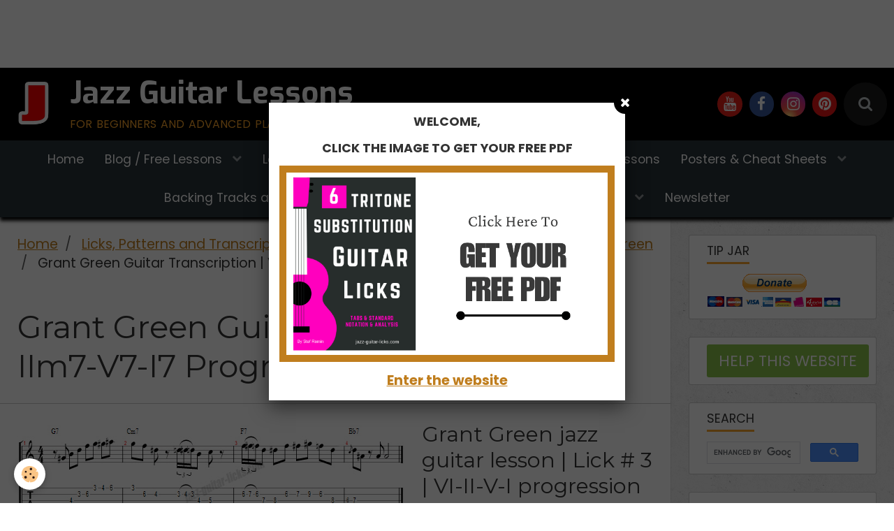

--- FILE ---
content_type: text/html; charset=UTF-8
request_url: https://www.jazz-guitar-licks.com/pages/jazz-guitar-licks/solo-transcriptions/grant-green-licks/vi-ii-v-i-progression.html
body_size: 168611
content:
        
    
<!DOCTYPE html>
<html lang="en" class="with-sidebar">
    <head>
        <title>Grant Green Jazz Guitar Transcription | VI7-IIm7-V7-I7</title>
        <!-- blogger / cookie -->
<meta http-equiv="Content-Type" content="text/html; charset=utf-8">
<!--[if IE]>
<meta http-equiv="X-UA-Compatible" content="IE=edge">
<![endif]-->
<meta name="viewport" content="width=device-width, initial-scale=1, maximum-scale=1.0, user-scalable=no">
<meta name="msapplication-tap-highlight" content="no">
  <meta property="og:title" content="Grant Green Jazz Guitar Transcription | VI7-IIm7-V7-I7"/>
  <meta property="og:url" content="https://www.jazz-guitar-licks.com/pages/jazz-guitar-licks/solo-transcriptions/grant-green-licks/vi-ii-v-i-progression.html"/>
  <meta property="og:type" content="website"/>
  <meta name="description" content="This is a Grant Green jazz guitar solo transcription with tabs from &quot;N° Green street&quot; using half-diminished arpeggio, harmonic minor scale and altered scale." />
  <meta property="og:description" content="This is a Grant Green jazz guitar solo transcription with tabs from &quot;N° Green street&quot; using half-diminished arpeggio, harmonic minor scale and altered scale."/>
  <meta name="keywords" content="Grant Green lesson, Grant Green transcription, jazz solo transcription, jazz guitar, harmonic minor, altered scale, half-diminished, arpeggio" />
  <link rel="image_src" href="https://www.jazz-guitar-licks.com/medias/images/gg-diminished-1-bis.jpg" />
  <meta property="og:image" content="https://www.jazz-guitar-licks.com/medias/images/gg-diminished-1-bis.jpg" />
  <link rel="canonical" href="https://www.jazz-guitar-licks.com/pages/jazz-guitar-licks/solo-transcriptions/grant-green-licks/vi-ii-v-i-progression.html">
<meta name="msvalidate.01" content="11F843EB1E67CA73D1696A243EACCED2">
<meta name="generator" content="e-monsite (e-monsite.com)">

<link rel="icon" href="https://www.jazz-guitar-licks.com/medias/site/favicon/favicon.jpg">

<link rel="apple-touch-icon" sizes="114x114" href="https://www.jazz-guitar-licks.com/medias/site/mobilefavicon/icone-mini.jpg?fx=c_114_114" />
<link rel="apple-touch-icon" sizes="72x72" href="https://www.jazz-guitar-licks.com/medias/site/mobilefavicon/icone-mini.jpg?fx=c_72_72" />
<link rel="apple-touch-icon" href="https://www.jazz-guitar-licks.com/medias/site/mobilefavicon/icone-mini.jpg?fx=c_57_57" />
<link rel="apple-touch-icon-precomposed" href="https://www.jazz-guitar-licks.com/medias/site/mobilefavicon/icone-mini.jpg?fx=c_57_57" />

<link href="https://fonts.googleapis.com/css?family=Oswald:300,400,700%7CRighteous:300,400,700%7CKanit:300,400,700%7CExo:300,400,700%7CAcme:300,400,700&amp;display=swap" rel="stylesheet">


<script async src="https://pagead2.googlesyndication.com/pagead/js/adsbygoogle.js"></script>

<script>
     (adsbygoogle = window.adsbygoogle || []).push({
          google_ad_client: "ca-pub-5280555857544794",
          enable_page_level_ads: true
     });
</script>



<meta name="p:domain_verify" content="9d3086194035945eaa877adf06a8de22"/>


<script async src="https://fundingchoicesmessages.google.com/i/pub-5280555857544794?ers=1" nonce="BUpnqoSWLv00QRrkMj6dNA">
    
</script><script nonce="BUpnqoSWLv00QRrkMj6dNA">(function() {function signalGooglefcPresent() {if (!window.frames['googlefcPresent']) {if (document.body) {const iframe = document.createElement('iframe'); iframe.style = 'width: 0; height: 0; border: none; z-index: -1000; left: -1000px; top: -1000px;'; iframe.style.display = 'none'; iframe.name = 'googlefcPresent'; document.body.appendChild(iframe);} else {setTimeout(signalGooglefcPresent, 0);}}}signalGooglefcPresent();})();</script>



                <meta name="apple-mobile-web-app-capable" content="yes">
        <meta name="apple-mobile-web-app-status-bar-style" content="black-translucent">

                
                                    
                                    
                 
                                                                                        
            <link href="https://fonts.googleapis.com/css?family=Poppins:300,400,700%7CMontserrat:300,400,700&display=swap" rel="stylesheet">
        
        <link href="https://maxcdn.bootstrapcdn.com/font-awesome/4.7.0/css/font-awesome.min.css" rel="stylesheet">
                <link href="//www.jazz-guitar-licks.com/themes/combined.css?v=6_1646067834_754" rel="stylesheet">
        
        <!-- EMS FRAMEWORK -->
        <script src="//www.jazz-guitar-licks.com/medias/static/themes/ems_framework/js/jquery.min.js"></script>
        <!-- HTML5 shim and Respond.js for IE8 support of HTML5 elements and media queries -->
        <!--[if lt IE 9]>
        <script src="//www.jazz-guitar-licks.com/medias/static/themes/ems_framework/js/html5shiv.min.js"></script>
        <script src="//www.jazz-guitar-licks.com/medias/static/themes/ems_framework/js/respond.min.js"></script>
        <![endif]-->
                <script src="//www.jazz-guitar-licks.com/medias/static/themes/ems_framework/js/ems-framework.min.js?v=693"></script>
                <script src="https://www.jazz-guitar-licks.com/themes/content.js?v=6_1646067834_754&lang=en"></script>

            <script src="//www.jazz-guitar-licks.com/medias/static/js/rgpd-cookies/jquery.rgpd-cookies.js?v=693"></script>
    <script>
                                    $(document).ready(function() {
            $.RGPDCookies({
                theme: 'ems_framework',
                site: 'www.jazz-guitar-licks.com',
                privacy_policy_link: '/about/privacypolicy/',
                cookies: [{"id":null,"favicon_url":"https:\/\/ssl.gstatic.com\/analytics\/20210414-01\/app\/static\/analytics_standard_icon.png","enabled":true,"model":"google_analytics","title":"Google Analytics","short_description":"Permet d'analyser les statistiques de consultation de notre site","long_description":"Indispensable pour piloter notre site internet, il permet de mesurer des indicateurs comme l\u2019affluence, les produits les plus consult\u00e9s, ou encore la r\u00e9partition g\u00e9ographique des visiteurs.","privacy_policy_url":"https:\/\/support.google.com\/analytics\/answer\/6004245?hl=fr","slug":"google-analytics"},{"id":null,"favicon_url":"","enabled":true,"model":"addthis","title":"AddThis","short_description":"Partage social","long_description":"Nous utilisons cet outil afin de vous proposer des liens de partage vers des plateformes tiers comme Twitter, Facebook, etc.","privacy_policy_url":"https:\/\/www.oracle.com\/legal\/privacy\/addthis-privacy-policy.html","slug":"addthis"}],
                modal_title: 'Managing\u0020cookies',
                modal_description: 'deposits\u0020cookies\u0020to\u0020improve\u0020your\u0020browsing\u0020experience,\nmeasure\u0020the\u0020website\u0020audience,\u0020display\u0020personalized\u0020advertisements,\ncarry\u0020out\u0020targeted\u0020campaigns\u0020and\u0020personalize\u0020the\u0020site\u0020interface.',
                privacy_policy_label: 'Consult\u0020the\u0020privacy\u0020policy',
                check_all_label: 'Check\u0020all',
                refuse_button: 'Refuse',
                settings_button: 'Settings',
                accept_button: 'Accept',
                callback: function() {
                    // website google analytics case (with gtag), consent "on the fly"
                    if ('gtag' in window && typeof window.gtag === 'function') {
                        if (window.jsCookie.get('rgpd-cookie-google-analytics') === undefined
                            || window.jsCookie.get('rgpd-cookie-google-analytics') === '0') {
                            gtag('consent', 'update', {
                                'ad_storage': 'denied',
                                'analytics_storage': 'denied'
                            });
                        } else {
                            gtag('consent', 'update', {
                                'ad_storage': 'granted',
                                'analytics_storage': 'granted'
                            });
                        }
                    }
                }
            });
        });
    </script>

        <script async src="https://www.googletagmanager.com/gtag/js?id=G-4VN4372P6E"></script>
<script>
    window.dataLayer = window.dataLayer || [];
    function gtag(){dataLayer.push(arguments);}
    
    gtag('consent', 'default', {
        'ad_storage': 'denied',
        'analytics_storage': 'denied'
    });
    
    gtag('js', new Date());
    gtag('config', 'G-4VN4372P6E');
</script>

        
    <!-- Global site tag (gtag.js) -->
        <script async src="https://www.googletagmanager.com/gtag/js?id=UA-69936553-1"></script>
        <script>
        window.dataLayer = window.dataLayer || [];
        function gtag(){dataLayer.push(arguments);}

gtag('consent', 'default', {
            'ad_storage': 'denied',
            'analytics_storage': 'denied'
        });
        gtag('set', 'allow_ad_personalization_signals', false);
                gtag('js', new Date());
        gtag('config', 'UA-69936553-1');
    </script>
        <script type="application/ld+json">
    {
        "@context" : "https://schema.org/",
        "@type" : "WebSite",
        "name" : "Jazz Guitar Lessons",
        "url" : "https://www.jazz-guitar-licks.com/"
    }
</script>
            </head>
    <body id="pages_run_jazz-guitar-licks_solo-transcriptions_grant-green-licks_vi-ii-v-i-progression" class="structure-2">
        <div id="ad_website_top" class="user-ad">
    <script type="text/javascript"><!--
    google_ad_client = "pub-5280555857544794";
    google_ad_width = 728;
    google_ad_height = 90;
    google_ad_format = "728x90_as";
    google_ad_type = "text_image";
    //--></script>
    <script type="text/javascript" src="https://pagead2.googlesyndication.com/pagead/show_ads.js">;</script>
</div>

        
        <!-- HEADER -->
                        
        <header id="header">
            <div id="header-container" data-align="center">
                                <button type="button" class="btn btn-link fadeIn navbar-toggle">
                    <span class="icon-bar"></span>
                </button>
                
                                <a class="brand fadeIn" href="https://www.jazz-guitar-licks.com/" data-direction="horizontal">
                                        <img src="https://www.jazz-guitar-licks.com/medias/site/logos/icone-301.jpg" alt="jazz-guitar-licks" class="logo hidden-phone">
                                                            <span class="brand-titles">
                        <span class="brand-title">Jazz Guitar Lessons</span>
                                                <span class="brand-subtitle">for beginners and advanced players</span>
                                            </span>
                                    </a>
                
                
                                <div class="quick-access">
                                                                                            <ul class="social-links-list">
        <li>
        <a href="https://www.youtube.com/user/jazzguitarlicks" class="bg-youtube"><i class="fa fa-youtube"></i></a>
    </li>
        <li>
        <a href="https://www.facebook.com/jazzguitarlicks/" class="bg-facebook"><i class="fa fa-facebook"></i></a>
    </li>
        <li>
        <a href="https://www.instagram.com/jazzguitarlicks/" class="bg-instagram"><i class="fa fa-instagram"></i></a>
    </li>
        <li>
        <a href="https://www.pinterest.fr/jazzguitarlicks" class="bg-pinterest"><i class="fa fa-pinterest"></i></a>
    </li>
    </ul>
                    
                                                                                                                        <div class="quick-access-btn" data-content="search">
                            <button type="button" class="btn btn-link">
                                <i class="fa fa-search"></i>
                            </button>
                            <div class="quick-access-tooltip">
                                <form method="get" action="https://www.jazz-guitar-licks.com/search/site/" class="header-search-form">
                                    <div class="input-group">
                                        <input type="text" name="q" value="" placeholder="Your search" pattern=".{3,}" required title="Only words composed of more than two characters are taken into account when searching">
                                        <div class="input-group-btn">
                                            <button type="submit" class="btn btn-primary">
                                                <i class="fa fa-search"></i>
                                            </button>
                                    	</div>
                                    </div>
                                </form>
                            </div>
                        </div>
                    
                    
                                    </div>
                
                            </div>
        </header>
        <!-- //HEADER -->

        
        
                <!-- MENU -->
        <div id="menu-wrapper" class="horizontal" data-opening="y">
                        <nav id="menu" class="navbar">
                
                
                                    <ul class="nav navbar-nav">
                    <li>
                <a href="https://www.jazz-guitar-licks.com/">
                                        Home
                </a>
                            </li>
                    <li class="subnav">
                <a href="https://www.jazz-guitar-licks.com/blog/" class="subnav-toggle" data-toggle="subnav" data-animation="slide">
                                        Blog / Free Lessons
                </a>
                                    <ul class="nav subnav-menu">
                                                    <li>
                                <a href="https://www.jazz-guitar-licks.com/blog/lessons/">
                                    Jazz Guitar Lessons
                                </a>
                                                            </li>
                                                    <li>
                                <a href="https://www.jazz-guitar-licks.com/blog/licks-transcriptions/">
                                    Licks & Transcriptions
                                </a>
                                                            </li>
                                                    <li>
                                <a href="https://www.jazz-guitar-licks.com/blog/scales-modes/">
                                    Scales & Arpeggios
                                </a>
                                                            </li>
                                                    <li>
                                <a href="https://www.jazz-guitar-licks.com/blog/chords/">
                                    Chords / Voicings
                                </a>
                                                            </li>
                                                    <li>
                                <a href="https://www.jazz-guitar-licks.com/blog/jazz-standards/">
                                    Jazz Standards
                                </a>
                                                            </li>
                                                    <li>
                                <a href="https://www.jazz-guitar-licks.com/blog/music-theory/">
                                    Music Theory
                                </a>
                                                            </li>
                                                    <li>
                                <a href="https://www.jazz-guitar-licks.com/blog/guitar-practice-tips/">
                                    Guitar Practice Tips
                                </a>
                                                            </li>
                                                    <li>
                                <a href="https://www.jazz-guitar-licks.com/blog/cheat-sheets/">
                                    Guitar Cheat Sheets, Methods, eBooks, Posters
                                </a>
                                                            </li>
                                                    <li>
                                <a href="https://www.jazz-guitar-licks.com/blog/infographics/">
                                    Infographics
                                </a>
                                                            </li>
                                                    <li>
                                <a href="https://www.jazz-guitar-licks.com/blog/facebook-group-jazz-guitar-lessons/">
                                    Teacher Spotlight - Jazz Guitar Lessons
                                </a>
                                                            </li>
                                                    <li>
                                <a href="https://www.jazz-guitar-licks.com/blog/reviews-musical-instruments-amps-books-softwares/">
                                    Music Gear Reviews - Buyer's Guides
                                </a>
                                                            </li>
                                                    <li>
                                <a href="https://www.jazz-guitar-licks.com/blog/music-reviews/">
                                    Music Reviews
                                </a>
                                                            </li>
                                                    <li>
                                <a href="https://www.jazz-guitar-licks.com/blog/backing-tracks-for-guitar/">
                                    Backing Tracks For Musicians
                                </a>
                                                            </li>
                                                    <li>
                                <a href="https://www.jazz-guitar-licks.com/blog/guest-posts/">
                                    Guest Posts
                                </a>
                                                            </li>
                                                    <li>
                                <a href="https://www.jazz-guitar-licks.com/blog/uncategorized/">
                                    Uncategorized
                                </a>
                                                            </li>
                                            </ul>
                            </li>
                    <li class="subnav">
                <a href="https://www.jazz-guitar-licks.com/pages/" class="subnav-toggle" data-toggle="subnav" data-animation="slide">
                                        Learning Material
                </a>
                                    <ul class="nav subnav-menu">
                                                    <li class="subnav">
                                <a href="https://www.jazz-guitar-licks.com/pages/jazz-guitar-licks/" class="subnav-toggle" data-toggle="subnav" data-animation="slide">
                                    Licks, Patterns and Transcriptions
                                </a>
                                                                    <ul class="nav subnav-menu">
                                                                                    <li>
                                                <a href="https://www.jazz-guitar-licks.com/pages/jazz-guitar-licks/jazz-guitar-patterns/">Jazz Guitar Patterns and Licks</a>
                                            </li>
                                                                                    <li>
                                                <a href="https://www.jazz-guitar-licks.com/pages/jazz-guitar-licks/solo-transcriptions/">Jazz Master's Solo Transcriptions</a>
                                            </li>
                                                                            </ul>
                                                            </li>
                                                    <li class="subnav">
                                <a href="https://www.jazz-guitar-licks.com/pages/guitar-scales-modes/" class="subnav-toggle" data-toggle="subnav" data-animation="slide">
                                    Scales & Modes
                                </a>
                                                                    <ul class="nav subnav-menu">
                                                                                    <li>
                                                <a href="https://www.jazz-guitar-licks.com/pages/guitar-scales-modes/modes-of-the-major-scale/">Modes of the Major Scale</a>
                                            </li>
                                                                                    <li>
                                                <a href="https://www.jazz-guitar-licks.com/pages/guitar-scales-modes/modes-of-the-harmonic-minor-scale/">Modes Of The Harmonic Minor Scale</a>
                                            </li>
                                                                                    <li>
                                                <a href="https://www.jazz-guitar-licks.com/pages/guitar-scales-modes/modes-of-the-melodic-minor-scale/">Modes of The Melodic Minor Scale</a>
                                            </li>
                                                                                    <li>
                                                <a href="https://www.jazz-guitar-licks.com/pages/guitar-scales-modes/modes-of-the-harmonic-major-scale/">Modes Of The Harmonic Major Scale</a>
                                            </li>
                                                                                    <li>
                                                <a href="https://www.jazz-guitar-licks.com/pages/guitar-scales-modes/double-harmonic-scale/">Modes of The Double Harmonic Scale</a>
                                            </li>
                                                                                    <li>
                                                <a href="https://www.jazz-guitar-licks.com/pages/guitar-scales-modes/bebop-scales/">Bebop Scales</a>
                                            </li>
                                                                                    <li>
                                                <a href="https://www.jazz-guitar-licks.com/pages/guitar-scales-modes/pentatonic-scales/">Pentatonic Scales</a>
                                            </li>
                                                                                    <li>
                                                <a href="https://www.jazz-guitar-licks.com/pages/guitar-scales-modes/blues-scales/">Blues Scales</a>
                                            </li>
                                                                                    <li>
                                                <a href="https://www.jazz-guitar-licks.com/pages/guitar-scales-modes/symmetric-scales/">Symmetrical Scales</a>
                                            </li>
                                                                                    <li>
                                                <a href="https://www.jazz-guitar-licks.com/pages/guitar-scales-modes/other-scales/">Exotic And Rare Scales</a>
                                            </li>
                                                                            </ul>
                                                            </li>
                                                    <li>
                                <a href="https://www.jazz-guitar-licks.com/pages/chords/">
                                    Chords
                                </a>
                                                            </li>
                                                    <li>
                                <a href="https://www.jazz-guitar-licks.com/pages/arpeggios/">
                                    Arpeggios
                                </a>
                                                            </li>
                                                    <li class="subnav">
                                <a href="https://www.jazz-guitar-licks.com/pages/posters-cheat-sheets-goodies/" class="subnav-toggle" data-toggle="subnav" data-animation="slide">
                                    Posters & Cheat Sheets
                                </a>
                                                                    <ul class="nav subnav-menu">
                                                                                    <li>
                                                <a href="https://www.jazz-guitar-licks.com/pages/posters-cheat-sheets-goodies/cheat-sheets/">Guitar Cheat Sheets</a>
                                            </li>
                                                                                    <li>
                                                <a href="https://www.jazz-guitar-licks.com/pages/posters-cheat-sheets-goodies/guitar-posters/">Posters & Wall Art</a>
                                            </li>
                                                                            </ul>
                                                            </li>
                                                    <li>
                                <a href="https://www.jazz-guitar-licks.com/pages/backing-tracks/">
                                    Backing Tracks
                                </a>
                                                            </li>
                                                    <li>
                                <a href="https://www.jazz-guitar-licks.com/pages/tools-for-musicians/">
                                    Tools
                                </a>
                                                            </li>
                                                    <li>
                                <a href="https://www.jazz-guitar-licks.com/pages/e-books/">
                                    PDF Methods / eBooks
                                </a>
                                                            </li>
                                                    <li>
                                <a href="https://www.jazz-guitar-licks.com/pages/mini-lessons/">
                                    Mini Lessons
                                </a>
                                                            </li>
                                                    <li>
                                <a href="https://www.jazz-guitar-licks.com/pages/free-downloadable-pdf/">
                                    Free Downloadable PDF
                                </a>
                                                            </li>
                                                    <li class="subnav">
                                <a href="https://www.jazz-guitar-licks.com/pages/backing-tracks-and-loops/" class="subnav-toggle" data-toggle="subnav" data-animation="slide">
                                    Backing Tracks and Loops
                                </a>
                                                                    <ul class="nav subnav-menu">
                                                                                    <li>
                                                <a href="https://www.jazz-guitar-licks.com/pages/backing-tracks-and-loops/jazz-backing-tracks/">Jazz Backing Tracks</a>
                                            </li>
                                                                                    <li>
                                                <a href="https://www.jazz-guitar-licks.com/pages/backing-tracks-and-loops/jazz-drum-tracks-and-loops/">Jazz Drum Tracks and Loops</a>
                                            </li>
                                                                                    <li>
                                                <a href="https://www.jazz-guitar-licks.com/pages/backing-tracks-and-loops/funk-drum-beats-and-loops/">Funk Drum Beats and Loops</a>
                                            </li>
                                                                                    <li>
                                                <a href="https://www.jazz-guitar-licks.com/pages/backing-tracks-and-loops/hip-hop-drum-beats-and-loops/">Hip Hop Drum Beats and Loops</a>
                                            </li>
                                                                                    <li>
                                                <a href="https://www.jazz-guitar-licks.com/pages/backing-tracks-and-loops/groove-drum-beats-and-loops/">Groove Drum Beats And Loops</a>
                                            </li>
                                                                                    <li>
                                                <a href="https://www.jazz-guitar-licks.com/pages/backing-tracks-and-loops/bass-backing-tracks/">Bass Backing Tracks</a>
                                            </li>
                                                                            </ul>
                                                            </li>
                                                    <li class="subnav">
                                <a href="https://www.jazz-guitar-licks.com/pages/merch/" class="subnav-toggle" data-toggle="subnav" data-animation="slide">
                                    Merch Store
                                </a>
                                                                    <ul class="nav subnav-menu">
                                                                                    <li>
                                                <a href="https://www.jazz-guitar-licks.com/pages/merch/guitar-t-shirts/">Guitar T-Shirts</a>
                                            </li>
                                                                                    <li>
                                                <a href="https://www.jazz-guitar-licks.com/pages/merch/guitar-mugs/">Guitar Drinkware</a>
                                            </li>
                                                                            </ul>
                                                            </li>
                                            </ul>
                            </li>
                    <li class="subnav">
                <a href="https://www.jazz-guitar-licks.com/pages/e-books/" class="subnav-toggle" data-toggle="subnav" data-animation="slide">
                                        PDF Methods / eBooks
                </a>
                                    <ul class="nav subnav-menu">
                                                    <li>
                                <a href="https://www.jazz-guitar-licks.com/pages/e-books/guitar-scale-dictionary-pdf-method-with-formula-charts-and-shapes.html">
                                    Guitar Scale Dictionary
                                </a>
                                                            </li>
                                                    <li>
                                <a href="https://www.jazz-guitar-licks.com/pages/e-books/guitar-chord-dictionary-pdf-method-with-diagrams-and-theory.html">
                                    Guitar Chord Dictionary
                                </a>
                                                            </li>
                                                    <li>
                                <a href="https://www.jazz-guitar-licks.com/pages/e-books/172-arpeggio-shapes-for-guitar-printable-pdf-ebook.html">
                                    172 Arpeggio Shapes For Guitar
                                </a>
                                                            </li>
                                                    <li>
                                <a href="https://www.jazz-guitar-licks.com/pages/e-books/126-triad-chord-shapes-for-guitar-pdf-method.html">
                                    126 Triad Chord Shapes
                                </a>
                                                            </li>
                                                    <li>
                                <a href="https://www.jazz-guitar-licks.com/pages/e-books/harmonic-major-scale-chords-for-guitar.html">
                                    Harmonic Major Scale Chords
                                </a>
                                                            </li>
                                                    <li>
                                <a href="https://www.jazz-guitar-licks.com/pages/e-books/major-scale-harmonization-shell-voicings-with-extensions.html">
                                    Major Scale Harmonization
                                </a>
                                                            </li>
                                                    <li>
                                <a href="https://www.jazz-guitar-licks.com/pages/e-books/30-minor-arpeggio-licks-pdf-method-with-audio-files.html">
                                    30 Minor Arpeggio Licks
                                </a>
                                                            </li>
                                                    <li>
                                <a href="https://www.jazz-guitar-licks.com/pages/e-books/170-jazz-guitar-exercises-2-5-1-licks-and-chords-bundle-with-pdf-tabs-and-audio.html">
                                    II V I Bundle - 170 Exercises
                                </a>
                                                            </li>
                                                    <li>
                                <a href="https://www.jazz-guitar-licks.com/pages/e-books/120-diatonic-jazz-guitar-licks-bundle.html">
                                    Diatonic Licks Bundle
                                </a>
                                                            </li>
                                                    <li>
                                <a href="https://www.jazz-guitar-licks.com/pages/e-books/30-groovy-jazz-guitar-licks-pdf-method-with-audio-files.html">
                                    30 Groovy Jazz Guitar Licks
                                </a>
                                                            </li>
                                                    <li>
                                <a href="https://www.jazz-guitar-licks.com/pages/e-books/30-smooth-jazz-guitar-licks-pdf-method-with-tabs-standard-notation-analysis-and-audio-files.html">
                                    30 Smooth Jazz Guitar Licks
                                </a>
                                                            </li>
                                                    <li>
                                <a href="https://www.jazz-guitar-licks.com/pages/e-books/40-ii-v-i-jazz-guitar-licks-printable-pdf-method-with-audio-files.html">
                                    40 II V I Jazz Guitar Licks
                                </a>
                                                            </li>
                                                    <li>
                                <a href="https://www.jazz-guitar-licks.com/pages/e-books/50-ii-v-i-voicings-for-jazz-guitar-pdf-ebook.html">
                                    50 II-V-I voicings
                                </a>
                                                            </li>
                                                    <li>
                                <a href="https://www.jazz-guitar-licks.com/pages/e-books/minor-2-5-1-progression-guitar-chord-voicings-pdf-method-with-audio.html">
                                    40 Minor 2 5 1 Chord Voicings
                                </a>
                                                            </li>
                                                    <li>
                                <a href="https://www.jazz-guitar-licks.com/pages/e-books/40-minor-ii-v-i-jazz-guitar-licks-pdf-method-with-tabs-audio.html">
                                    40 Minor II V I Licks
                                </a>
                                                            </li>
                                                    <li>
                                <a href="https://www.jazz-guitar-licks.com/pages/e-books/mixolydian-jazz-guitar-licks-pdf-method-40-exercises-with-audioa.html">
                                    40 Mixolydian Jazz Guitar Lick
                                </a>
                                                            </li>
                                                    <li>
                                <a href="https://www.jazz-guitar-licks.com/pages/e-books/40-minor-dorian-jazz-guitar-licks-pdf-method-with-audio-files.html">
                                    40 Minor Jazz Guitar Licks
                                </a>
                                                            </li>
                                                    <li>
                                <a href="https://www.jazz-guitar-licks.com/pages/e-books/40-major-jazz-guitar-licks-pdf-ebooks-with-audio-files.html">
                                    40 Major Jazz Guitar Licks
                                </a>
                                                            </li>
                                                    <li>
                                <a href="https://www.jazz-guitar-licks.com/pages/e-books/guitar-walking-bass-lines-chords-pdf-method.html">
                                    Guitar Walking Bass Lines
                                </a>
                                                            </li>
                                                    <li>
                                <a href="https://www.jazz-guitar-licks.com/pages/e-books/101-dominant-arpeggio-exercises-for-guitarist-tab-standard-notation-printable-pdf-ebook.html">
                                    101 Dominant Arpeggio Patterns
                                </a>
                                                            </li>
                                                    <li>
                                <a href="https://www.jazz-guitar-licks.com/pages/e-books/49-essential-jazz-lines.html">
                                    49 Essential Jazz Lines
                                </a>
                                                            </li>
                                                    <li>
                                <a href="https://www.jazz-guitar-licks.com/pages/e-books/11-blues-progressions-for-jazz-guitar-pdf-ebook-and-audio-files.html">
                                    11 Jazz Blues Studies
                                </a>
                                                            </li>
                                                    <li>
                                <a href="https://www.jazz-guitar-licks.com/pages/e-books/10-easy-fingerstyle-blues-guitar-studies-for-kids-and-beginners-pdf-with-tabs-standard-notation.html">
                                    10 Easy Fingerstyle Blues
                                </a>
                                                            </li>
                                                    <li>
                                <a href="https://www.jazz-guitar-licks.com/pages/e-books/mastering-the-altered-scale-ebook-pdf-method-25-ii-valt7-i-jazz-guitar-licks.html">
                                    25 Altered Jazz Guitar Lines
                                </a>
                                                            </li>
                                                    <li>
                                <a href="https://www.jazz-guitar-licks.com/pages/e-books/40-blues-jazz-guitar-licks-with-tabs-pdf-ebook-backing-tracks.html">
                                    40 Blues Dominant Patterns
                                </a>
                                                            </li>
                                                    <li>
                                <a href="https://www.jazz-guitar-licks.com/pages/e-books/mastering-the-pentatonic-scales-pdf-ebook.html">
                                    25 Pentatonic Licks
                                </a>
                                                            </li>
                                                    <li>
                                <a href="https://www.jazz-guitar-licks.com/pages/e-books/25-soul-jazz-blues-guitar-licks-pdf-ebook.html">
                                    25 Soul Jazz Guitar Licks
                                </a>
                                                            </li>
                                                    <li>
                                <a href="https://www.jazz-guitar-licks.com/pages/e-books/25-dominant-diminished-jazz-guitar-patterns-ebook-pdf.html">
                                    25 Diminished Patterns
                                </a>
                                                            </li>
                                                    <li>
                                <a href="https://www.jazz-guitar-licks.com/pages/e-books/tritone-substitution-jazz-guitar-licks-e-book-pdf.html">
                                    6 Tritone substitution licks
                                </a>
                                                            </li>
                                                    <li>
                                <a href="https://www.jazz-guitar-licks.com/pages/e-books/10-easy-minor-7-arpeggio-patterns-for-jazz-guitar-pdf-youtube-video-link.html">
                                    10 Minor 7 Arpeggio Patterns
                                </a>
                                                            </li>
                                                    <li>
                                <a href="https://www.jazz-guitar-licks.com/pages/e-books/10-major-7-arpeggio-licks-for-beginners-pdf-with-youtube-link-and-backing-track.html">
                                    10 Easy Major 7 Arpeggio Licks
                                </a>
                                                            </li>
                                                    <li>
                                <a href="https://www.jazz-guitar-licks.com/pages/e-books/10-easy-chord-melody-exercises-for-jazz-guitar-pdf-with-audio-2-5-1-progression.html">
                                    10 Chord Melody Lines
                                </a>
                                                            </li>
                                                    <li>
                                <a href="https://www.jazz-guitar-licks.com/pages/e-books/10-minor-blues-scale-jazz-guitar-licks-pdf-with-audio-files.html">
                                    10 Minor Blues Scale Licks
                                </a>
                                                            </li>
                                            </ul>
                            </li>
                    <li>
                <a href="https://www.jazz-guitar-licks.com/pages/mini-lessons/">
                                        Mini Lessons
                </a>
                            </li>
                    <li class="subnav">
                <a href="https://www.jazz-guitar-licks.com/pages/posters-cheat-sheets-goodies/" class="subnav-toggle" data-toggle="subnav" data-animation="slide">
                                        Posters & Cheat Sheets
                </a>
                                    <ul class="nav subnav-menu">
                                                    <li>
                                <a href="https://www.jazz-guitar-licks.com/pages/posters-cheat-sheets-goodies/cheat-sheets/">
                                    Guitar Cheat Sheets
                                </a>
                                                            </li>
                                                    <li>
                                <a href="https://www.jazz-guitar-licks.com/pages/posters-cheat-sheets-goodies/guitar-posters/">
                                    Posters & Wall Art
                                </a>
                                                            </li>
                                            </ul>
                            </li>
                    <li class="subnav">
                <a href="https://www.jazz-guitar-licks.com/pages/backing-tracks-and-loops/" class="subnav-toggle" data-toggle="subnav" data-animation="slide">
                                        Backing Tracks and Loops
                </a>
                                    <ul class="nav subnav-menu">
                                                    <li class="subnav">
                                <a href="https://www.jazz-guitar-licks.com/pages/backing-tracks-and-loops/jazz-backing-tracks/" class="subnav-toggle" data-toggle="subnav" data-animation="slide">
                                    Jazz Backing Tracks
                                </a>
                                                                    <ul class="nav subnav-menu">
                                                                                    <li>
                                                <a href="https://www.jazz-guitar-licks.com/pages/backing-tracks-and-loops/jazz-backing-tracks/major-2-5-1-jazz-backing-tracks-jamtracks-and-play-alongs.html">Major 2 5 1 Jazz Backing Track</a>
                                            </li>
                                                                                    <li>
                                                <a href="https://www.jazz-guitar-licks.com/pages/backing-tracks-and-loops/jazz-backing-tracks/minor-2-5-1-jazz-backing-tracks-in-12-keys-wave-files.html">Minor 2 5 1 Jazz Backing Track</a>
                                            </li>
                                                                            </ul>
                                                            </li>
                                                    <li class="subnav">
                                <a href="https://www.jazz-guitar-licks.com/pages/backing-tracks-and-loops/jazz-drum-tracks-and-loops/" class="subnav-toggle" data-toggle="subnav" data-animation="slide">
                                    Jazz Drum Tracks and Loops
                                </a>
                                                                    <ul class="nav subnav-menu">
                                                                                    <li>
                                                <a href="https://www.jazz-guitar-licks.com/pages/backing-tracks-and-loops/jazz-drum-tracks-and-loops/jazz-drum-loops-w-drumsticks-vol-1.html">Jazz Drum Loops Vol.1</a>
                                            </li>
                                                                                    <li>
                                                <a href="https://www.jazz-guitar-licks.com/pages/backing-tracks-and-loops/jazz-drum-tracks-and-loops/jaz-drum-loops-vol-2-on-bandcamp-with-brushes.html">Jazz Drum Loops Vol.2</a>
                                            </li>
                                                                            </ul>
                                                            </li>
                                                    <li class="subnav">
                                <a href="https://www.jazz-guitar-licks.com/pages/backing-tracks-and-loops/funk-drum-beats-and-loops/" class="subnav-toggle" data-toggle="subnav" data-animation="slide">
                                    Funk Drum Beats and Loops
                                </a>
                                                                    <ul class="nav subnav-menu">
                                                                                    <li>
                                                <a href="https://www.jazz-guitar-licks.com/pages/backing-tracks-and-loops/funk-drum-beats-and-loops/funk-drum-loops-volume-1-available-on-bandcamp.html">Funk Drum Loops Volume 1</a>
                                            </li>
                                                                                    <li>
                                                <a href="https://www.jazz-guitar-licks.com/pages/backing-tracks-and-loops/funk-drum-beats-and-loops/funk-drum-beats-voume-2.html">Funk Drum Beats Volume 2</a>
                                            </li>
                                                                            </ul>
                                                            </li>
                                                    <li class="subnav">
                                <a href="https://www.jazz-guitar-licks.com/pages/backing-tracks-and-loops/hip-hop-drum-beats-and-loops/" class="subnav-toggle" data-toggle="subnav" data-animation="slide">
                                    Hip Hop Drum Beats and Loops
                                </a>
                                                                    <ul class="nav subnav-menu">
                                                                                    <li>
                                                <a href="https://www.jazz-guitar-licks.com/pages/backing-tracks-and-loops/hip-hop-drum-beats-and-loops/hip-hop-drum-loops-acoustic-beats-vol-1.html">Hip-Hop Drum Loops Vol.1</a>
                                            </li>
                                                                            </ul>
                                                            </li>
                                                    <li class="subnav">
                                <a href="https://www.jazz-guitar-licks.com/pages/backing-tracks-and-loops/groove-drum-beats-and-loops/" class="subnav-toggle" data-toggle="subnav" data-animation="slide">
                                    Groove Drum Beats And Loops
                                </a>
                                                                    <ul class="nav subnav-menu">
                                                                                    <li>
                                                <a href="https://www.jazz-guitar-licks.com/pages/backing-tracks-and-loops/groove-drum-beats-and-loops/groove-drum-loops-slow-volume-1.html">Groove Drum Loops - Volume 1</a>
                                            </li>
                                                                                    <li>
                                                <a href="https://www.jazz-guitar-licks.com/pages/backing-tracks-and-loops/groove-drum-beats-and-loops/groove-drum-loops-volume-2.html">Groove Drum Loops - Volume 2</a>
                                            </li>
                                                                            </ul>
                                                            </li>
                                                    <li class="subnav">
                                <a href="https://www.jazz-guitar-licks.com/pages/backing-tracks-and-loops/bass-backing-tracks/" class="subnav-toggle" data-toggle="subnav" data-animation="slide">
                                    Bass Backing Tracks
                                </a>
                                                                    <ul class="nav subnav-menu">
                                                                                    <li>
                                                <a href="https://www.jazz-guitar-licks.com/pages/backing-tracks-and-loops/bass-backing-tracks/groove-backing-tracks-for-bass-players-volume-1.html">Groove Bass Jam Tracks Vol.1</a>
                                            </li>
                                                                                    <li>
                                                <a href="https://www.jazz-guitar-licks.com/pages/backing-tracks-and-loops/bass-backing-tracks/groove-bass-backing-tracks-vol-2.html">Groove Bass Jam Tracks Vol.2</a>
                                            </li>
                                                                            </ul>
                                                            </li>
                                            </ul>
                            </li>
                    <li>
                <a href="https://www.jazz-guitar-licks.com/forum/"onclick="window.open(this.href);return false;">
                                        Forum
                </a>
                            </li>
                    <li>
                <a href="https://www.jazz-guitar-licks.com/pages/donations-free-jazz-guitar-lessons.html"onclick="window.open(this.href);return false;">
                                        Help This Website
                </a>
                            </li>
                    <li class="subnav">
                <a href="https://www.jazz-guitar-licks.com/pages/merch/" class="subnav-toggle" data-toggle="subnav" data-animation="slide">
                                        Merch Store
                </a>
                                    <ul class="nav subnav-menu">
                                                    <li>
                                <a href="https://www.jazz-guitar-licks.com/pages/merch/guitar-t-shirts/">
                                    Guitar T-Shirts
                                </a>
                                                            </li>
                                                    <li>
                                <a href="https://www.jazz-guitar-licks.com/pages/merch/guitar-mugs/">
                                    Guitar Drinkware
                                </a>
                                                            </li>
                                            </ul>
                            </li>
                    <li>
                <a href="https://www.jazz-guitar-licks.com/newsletters/subscribe"onclick="window.open(this.href);return false;">
                                        Newsletter
                </a>
                            </li>
            </ul>

                
                            </nav>
        </div>
        <!-- //MENU -->
        
        
        
        <!-- WRAPPER -->
                        <div id="wrapper">
            
            <div id="main" data-order="1" data-order-phone="1">
                                                       <ol class="breadcrumb">
                  <li>
            <a href="https://www.jazz-guitar-licks.com/">Home</a>
        </li>
                        <li>
            <a href="https://www.jazz-guitar-licks.com/pages/jazz-guitar-licks/">Licks, Patterns and Transcriptions</a>
        </li>
                        <li>
            <a href="https://www.jazz-guitar-licks.com/pages/jazz-guitar-licks/solo-transcriptions/">Jazz Master's Solo Transcriptions</a>
        </li>
                        <li>
            <a href="https://www.jazz-guitar-licks.com/pages/jazz-guitar-licks/solo-transcriptions/grant-green-licks/">Grant Green</a>
        </li>
                        <li class="active">
            Grant Green Guitar Transcription | VI7-IIm7-V7-I7 Progression
         </li>
            </ol>
                
                                                                    
                                                                    
                                
                                                                                                                                                                            
                                <div class="view view-pages" id="view-page"  data-id-page="565daa16c98c5d04e0adc3c0" >
            <h1 class="view-title">Grant Green Guitar Transcription | VI7-IIm7-V7-I7 Progression</h1>
        <div id="site-module" class="site-module" data-itemid="563621a217334e7a5e21621c" data-siteid="5636219b44b04e7a5e21338d"></div>

            <div id="rows-60c37992ff157071f290df1a" class="rows" data-total-pages="1" data-current-page="1">
                                                            
                
                        
                        
                                
                                <div class="row-container rd-1 page_1">
            	<div class="row-content">
        			                        			    <div class="row" data-role="line">

                    
                                                
                                                                                                                            
                                                
                                                
						                                                                                    
                                        				<div data-role="cell" class="column " style="width:62.636363636364%">
            					<div id="cell-56a9d3a6fe554e7961a375de" class="column-content">            							<p style="text-align: justify;"><img alt="Grant Green jazz guitar lesson with tabs" class="img-center" src="/medias/images/gg-diminished-1-bis.jpg" style="width: 711px; height: 147px;" /></p>

            						            					</div>
            				</div>
																		
                                                
                                                                        
                                                
                                                
						                                                                                    
                                        				<div data-role="cell" class="column" style="width:37.363636363636%">
            					<div id="cell-57af1805bfa44e7a5191631e" class="column-content">            							<p class="media-heading">Grant Green jazz guitar lesson | Lick # 3 | VI-II-V-I progression</p>

<div class="video-container">
    <iframe title="YouTube video player" width="640" height="390" src="https://www.youtube.com/embed/Sd41Qu0r2tw" frameborder="0" allowfullscreen></iframe>
</div>
            						            					</div>
            				</div>
																		        			</div>
                            		</div>
                        	</div>
						                                                            
                
                        
                        
                                
                                <div class="row-container rd-2 page_1">
            	<div class="row-content">
        			                        			    <div class="row" data-role="line">

                    
                                                
                                                                        
                                                
                                                
						                                                                                    
                                        				<div data-role="cell" class="column" style="width:100%">
            					<div id="cell-565daa16d21a5d04e0ad61d4" class="column-content">            							<ul class="media-list media-stacked" data-addon="pages">
    
            <li class="media" data-category="e-books">
        <div class="media-object">
        <a href="https://www.jazz-guitar-licks.com/pages/e-books/guitar-scale-dictionary-pdf-method-with-formula-charts-and-shapes.html">
            <img loading="lazy" src="https://www.jazz-guitar-licks.com/medias/images/guitar-scale-dictionary-thumbnail.png?fx=c_100_100" alt="Guitar scale dictionary thumbnail" width="100">
        </a>
    </div>
        <div class="media-body">
        <h3 class="media-heading">
            <a href="https://www.jazz-guitar-licks.com/pages/e-books/guitar-scale-dictionary-pdf-method-with-formula-charts-and-shapes.html">Guitar Scale Dictionary</a>
                    </h3>
                <div class="item-content">
            This E-book is a printable PDF method including over 700 scale diagrams and formula charts for guitarists.
        </div>
            </div>
</li>
<li class="media" data-category="e-books">
        <div class="media-object">
        <a href="https://www.jazz-guitar-licks.com/pages/e-books/guitar-chord-dictionary-pdf-method-with-diagrams-and-theory.html">
            <img loading="lazy" src="https://www.jazz-guitar-licks.com/medias/images/guitar-chord-dictionnary-ebook.png?fx=c_100_100" alt="Guitar chord dictionnary ebook" width="100">
        </a>
    </div>
        <div class="media-body">
        <h3 class="media-heading">
            <a href="https://www.jazz-guitar-licks.com/pages/e-books/guitar-chord-dictionary-pdf-method-with-diagrams-and-theory.html">Guitar Chord Dictionary</a>
                    </h3>
                <div class="item-content">
            This PDF eBook provides over 550 guitar chord shapes. This is the perfect reference guide to understand how chords are built and how to play them on the guitar neck.
        </div>
            </div>
</li>
<li class="media" data-category="e-books">
        <div class="media-object">
        <a href="https://www.jazz-guitar-licks.com/pages/e-books/172-arpeggio-shapes-for-guitar-printable-pdf-ebook.html">
            <img loading="lazy" src="https://www.jazz-guitar-licks.com/medias/images/172-arpeggio-shapes-thumbnail.png?fx=c_100_100" alt="172 arpeggio shapes thumbnail" width="100">
        </a>
    </div>
        <div class="media-body">
        <h3 class="media-heading">
            <a href="https://www.jazz-guitar-licks.com/pages/e-books/172-arpeggio-shapes-for-guitar-printable-pdf-ebook.html">172 Arpeggio Shapes For Guitar</a>
                    </h3>
                <div class="item-content">
            This printable PDF is a method dedicated to guitarists of all styles who want to learn build and play the most important types of arpeggios.
        </div>
            </div>
</li>
<li class="media" data-category="e-books">
        <div class="media-object">
        <a href="https://www.jazz-guitar-licks.com/pages/e-books/126-triad-chord-shapes-for-guitar-pdf-method.html">
            <img loading="lazy" src="https://www.jazz-guitar-licks.com/medias/images/126-triad-chords-method.png?fx=c_100_100" alt="126 triad chords method" width="100">
        </a>
    </div>
        <div class="media-body">
        <h3 class="media-heading">
            <a href="https://www.jazz-guitar-licks.com/pages/e-books/126-triad-chord-shapes-for-guitar-pdf-method.html">126 Triad Chord Shapes</a>
                    </h3>
                <div class="item-content">
            This handbook for guitar players is intended both for teachers and students. It includes 126 guitar shapes for mastering triads.
        </div>
            </div>
</li>
<li class="media" data-category="e-books">
        <div class="media-object">
        <a href="https://www.jazz-guitar-licks.com/pages/e-books/harmonic-major-scale-chords-for-guitar.html">
            <img loading="lazy" src="https://www.jazz-guitar-licks.com/medias/images/harmonic-major-scale-harmonization-carre.png?fx=c_100_100" alt="Harmonic major scale harmonization carre" width="100">
        </a>
    </div>
        <div class="media-body">
        <h3 class="media-heading">
            <a href="https://www.jazz-guitar-licks.com/pages/e-books/harmonic-major-scale-chords-for-guitar.html">Harmonic Major Scale Chords</a>
                    </h3>
                <div class="item-content">
            this PDF offers diagrams and tabs for guitar to learn the chords of the harmonic major scale.
        </div>
            </div>
</li>
<li class="media" data-category="e-books">
        <div class="media-object">
        <a href="https://www.jazz-guitar-licks.com/pages/e-books/major-scale-harmonization-shell-voicings-with-extensions.html">
            <img loading="lazy" src="https://www.jazz-guitar-licks.com/medias/images/major-scale-harmonization-thumbnail.png?fx=c_100_100" alt="Major scale harmonization thumbnail" width="100">
        </a>
    </div>
        <div class="media-body">
        <h3 class="media-heading">
            <a href="https://www.jazz-guitar-licks.com/pages/e-books/major-scale-harmonization-shell-voicings-with-extensions.html">Major Scale Harmonization</a>
                    </h3>
                <div class="item-content">
            This package provides a printable PDF with exercises and audio files to learn how to harmonize the major scale with 3 note chords and their extensions.
        </div>
            </div>
</li>
<li class="media" data-category="e-books">
        <div class="media-object">
        <a href="https://www.jazz-guitar-licks.com/pages/e-books/30-minor-arpeggio-licks-pdf-method-with-audio-files.html">
            <img loading="lazy" src="https://www.jazz-guitar-licks.com/medias/images/30-minor-arpeggio-guitar-licks-thumbnail.png?fx=c_100_100" alt="30 minor arpeggio guitar licks thumbnail" width="100">
        </a>
    </div>
        <div class="media-body">
        <h3 class="media-heading">
            <a href="https://www.jazz-guitar-licks.com/pages/e-books/30-minor-arpeggio-licks-pdf-method-with-audio-files.html">30 Minor Arpeggio Licks</a>
                    </h3>
                <div class="item-content">
            This package includes a printable PDF method containing 30 exercises with tabs, staves and audio files for practicing minor arpeggios on guitar.
        </div>
            </div>
</li>
<li class="media" data-category="e-books">
        <div class="media-object">
        <a href="https://www.jazz-guitar-licks.com/pages/e-books/170-jazz-guitar-exercises-2-5-1-licks-and-chords-bundle-with-pdf-tabs-and-audio.html">
            <img loading="lazy" src="https://www.jazz-guitar-licks.com/medias/images/170-2-5-1-jazz-guitar-exercices.png?fx=c_100_100" alt="170 2-5-1 jazz guitar exercices" width="100">
        </a>
    </div>
        <div class="media-body">
        <h3 class="media-heading">
            <a href="https://www.jazz-guitar-licks.com/pages/e-books/170-jazz-guitar-exercises-2-5-1-licks-and-chords-bundle-with-pdf-tabs-and-audio.html">II V I Bundle - 170 Exercises</a>
                    </h3>
                <div class="item-content">
            This bundle contains 4 PDF methods for a total of 170 exercises with tabs, staves, analysis & audio files for practicing scales, arpeggios licks & chords over the 2-5-1 progression.
        </div>
            </div>
</li>
<li class="media" data-category="e-books">
        <div class="media-object">
        <a href="https://www.jazz-guitar-licks.com/pages/e-books/120-diatonic-jazz-guitar-licks-bundle.html">
            <img loading="lazy" src="https://www.jazz-guitar-licks.com/medias/images/120-diatonic-carre.png?fx=c_100_100" alt="120 diatonic carre" width="100">
        </a>
    </div>
        <div class="media-body">
        <h3 class="media-heading">
            <a href="https://www.jazz-guitar-licks.com/pages/e-books/120-diatonic-jazz-guitar-licks-bundle.html">Diatonic Licks Bundle</a>
                    </h3>
                <div class="item-content">
            This package contains 120 jazz guitar lines based on diatonic modes as Mixolydian, Dorian and Ionian. PDF format with tabs, audio files and analysis.
        </div>
            </div>
</li>
<li class="media" data-category="e-books">
        <div class="media-object">
        <a href="https://www.jazz-guitar-licks.com/pages/e-books/30-groovy-jazz-guitar-licks-pdf-method-with-audio-files.html">
            <img loading="lazy" src="https://www.jazz-guitar-licks.com/medias/images/30-jazz-fusion-licks.png?fx=c_100_100" alt="30 jazz fusion licks" width="100">
        </a>
    </div>
        <div class="media-body">
        <h3 class="media-heading">
            <a href="https://www.jazz-guitar-licks.com/pages/e-books/30-groovy-jazz-guitar-licks-pdf-method-with-audio-files.html">30 Groovy Jazz Guitar Licks</a>
                    </h3>
                <div class="item-content">
            This downloadable package contains a PDF WITH audio files giving access to 30 groovy guitar phrases mixing jazz, blues and funky licks for beginners.
        </div>
            </div>
</li>
<li class="media" data-category="e-books">
        <div class="media-object">
        <a href="https://www.jazz-guitar-licks.com/pages/e-books/30-smooth-jazz-guitar-licks-pdf-method-with-tabs-standard-notation-analysis-and-audio-files.html">
            <img loading="lazy" src="https://www.jazz-guitar-licks.com/medias/images/30-smooth-jazz-guitar-licks-method.png?fx=c_100_100" alt="30 smooth jazz guitar licks method" width="100">
        </a>
    </div>
        <div class="media-body">
        <h3 class="media-heading">
            <a href="https://www.jazz-guitar-licks.com/pages/e-books/30-smooth-jazz-guitar-licks-pdf-method-with-tabs-standard-notation-analysis-and-audio-files.html">30 Smooth Jazz Guitar Licks</a>
                    </h3>
                <div class="item-content">
            In this package you'll get a printable PDF Method with tabs,  notation, analysis, scale shapes and audio files for practicing 30 smooth jazz guitar licks.
        </div>
            </div>
</li>
<li class="media" data-category="e-books">
        <div class="media-object">
        <a href="https://www.jazz-guitar-licks.com/pages/e-books/40-ii-v-i-jazz-guitar-licks-printable-pdf-method-with-audio-files.html">
            <img loading="lazy" src="https://www.jazz-guitar-licks.com/medias/images/40-ii-v-i-licks-for-guitar.jpg?fx=c_100_100" alt="40 ii v i licks for guitar" width="100">
        </a>
    </div>
        <div class="media-body">
        <h3 class="media-heading">
            <a href="https://www.jazz-guitar-licks.com/pages/e-books/40-ii-v-i-jazz-guitar-licks-printable-pdf-method-with-audio-files.html">40 II V I Jazz Guitar Licks</a>
                    </h3>
                <div class="item-content">
            This pdf method for guitar contains fourteen 2 5 1 jazz guitar lines with tab, standard notation, analysis, scale charts and audio files.
        </div>
            </div>
</li>
<li class="media" data-category="e-books">
        <div class="media-object">
        <a href="https://www.jazz-guitar-licks.com/pages/e-books/50-ii-v-i-voicings-for-jazz-guitar-pdf-ebook.html">
            <img loading="lazy" src="https://www.jazz-guitar-licks.com/medias/images/50-ii-v-i-chord-voicings-for-jazz-guitar-carre.png?fx=c_100_100" alt="50 ii v i chord voicings for jazz guitar carre" width="100">
        </a>
    </div>
        <div class="media-body">
        <h3 class="media-heading">
            <a href="https://www.jazz-guitar-licks.com/pages/e-books/50-ii-v-i-voicings-for-jazz-guitar-pdf-ebook.html">50 II-V-I voicings</a>
                    </h3>
                <div class="item-content">
            This printable PDF guitar method provides 50 exercises with audio files, analysis, tab and staves for learning major 2-5-1 chord voicings.
        </div>
            </div>
</li>
<li class="media" data-category="e-books">
        <div class="media-object">
        <a href="https://www.jazz-guitar-licks.com/pages/e-books/minor-2-5-1-progression-guitar-chord-voicings-pdf-method-with-audio.html">
            <img loading="lazy" src="https://www.jazz-guitar-licks.com/medias/images/40-minor-2-5-1-guitar-chords.png?fx=c_100_100" alt="40 minor 2 5 1 guitar chords" width="100">
        </a>
    </div>
        <div class="media-body">
        <h3 class="media-heading">
            <a href="https://www.jazz-guitar-licks.com/pages/e-books/minor-2-5-1-progression-guitar-chord-voicings-pdf-method-with-audio.html">40 Minor 2 5 1 Chord Voicings</a>
                    </h3>
                <div class="item-content">
            This PDF method contains 40 exercices with tabs, scores and audio files for practicing jazz guitar chords over the minor 2 5 1 progression.
        </div>
            </div>
</li>
<li class="media" data-category="e-books">
        <div class="media-object">
        <a href="https://www.jazz-guitar-licks.com/pages/e-books/40-minor-ii-v-i-jazz-guitar-licks-pdf-method-with-tabs-audio.html">
            <img loading="lazy" src="https://www.jazz-guitar-licks.com/medias/images/40-minor-ii-v-i-licks-ebook-pdf-method.png?fx=c_100_100" alt="40 minor ii v i licks ebook pdf method" width="100">
        </a>
    </div>
        <div class="media-body">
        <h3 class="media-heading">
            <a href="https://www.jazz-guitar-licks.com/pages/e-books/40-minor-ii-v-i-jazz-guitar-licks-pdf-method-with-tabs-audio.html">40 Minor II V I Licks</a>
                    </h3>
                <div class="item-content">
            This guitar method is a printable PDF with tabs, diagrams, theory and audio files providing 40 minor 2 5 1 jazz patterns.
        </div>
            </div>
</li>
<li class="media" data-category="e-books">
        <div class="media-object">
        <a href="https://www.jazz-guitar-licks.com/pages/e-books/mixolydian-jazz-guitar-licks-pdf-method-40-exercises-with-audioa.html">
            <img loading="lazy" src="https://www.jazz-guitar-licks.com/medias/images/40-dominant-licks-guitar-method.jpg?fx=c_100_100" alt="40 dominant licks guitar method" width="100">
        </a>
    </div>
        <div class="media-body">
        <h3 class="media-heading">
            <a href="https://www.jazz-guitar-licks.com/pages/e-books/mixolydian-jazz-guitar-licks-pdf-method-40-exercises-with-audioa.html">40 Mixolydian Jazz Guitar Lick</a>
                    </h3>
                <div class="item-content">
            PDF guitar method with tabs, audio files and theory providing 40 dominant jazz guitar lines for teachers and students.
        </div>
            </div>
</li>
<li class="media" data-category="e-books">
        <div class="media-object">
        <a href="https://www.jazz-guitar-licks.com/pages/e-books/40-minor-dorian-jazz-guitar-licks-pdf-method-with-audio-files.html">
            <img loading="lazy" src="https://www.jazz-guitar-licks.com/medias/images/40-minor-dorian-licks-guitar-method-pdf.jpg?fx=c_100_100" alt="40 minor dorian licks guitar method pdf" width="100">
        </a>
    </div>
        <div class="media-body">
        <h3 class="media-heading">
            <a href="https://www.jazz-guitar-licks.com/pages/e-books/40-minor-dorian-jazz-guitar-licks-pdf-method-with-audio-files.html">40 Minor Jazz Guitar Licks</a>
                    </h3>
                <div class="item-content">
            This printable guitar method in PDF format contains 40 easy minor jazz guitar lines based on the Dorian mode.
        </div>
            </div>
</li>
<li class="media" data-category="e-books">
        <div class="media-object">
        <a href="https://www.jazz-guitar-licks.com/pages/e-books/40-major-jazz-guitar-licks-pdf-ebooks-with-audio-files.html">
            <img loading="lazy" src="https://www.jazz-guitar-licks.com/medias/images/40-major-licks-visuel-carre.png?fx=c_100_100" alt="40 major licks visuel carre" width="100">
        </a>
    </div>
        <div class="media-body">
        <h3 class="media-heading">
            <a href="https://www.jazz-guitar-licks.com/pages/e-books/40-major-jazz-guitar-licks-pdf-ebooks-with-audio-files.html">40 Major Jazz Guitar Licks</a>
                    </h3>
                <div class="item-content">
            Printable PDF eBook method containing 40 major jazz guitar licks with tab, standard notation and audio files for beginners and intermediates.
        </div>
            </div>
</li>
<li class="media" data-category="e-books">
        <div class="media-object">
        <a href="https://www.jazz-guitar-licks.com/pages/e-books/guitar-walking-bass-lines-chords-pdf-method.html">
            <img loading="lazy" src="https://www.jazz-guitar-licks.com/medias/images/walking-bass-lines-and-chords-guitar.jpg?fx=c_100_100" alt="Walking bass lines and chords guitar" width="100">
        </a>
    </div>
        <div class="media-body">
        <h3 class="media-heading">
            <a href="https://www.jazz-guitar-licks.com/pages/e-books/guitar-walking-bass-lines-chords-pdf-method.html">Guitar Walking Bass Lines</a>
                    </h3>
                <div class="item-content">
            This jazz guitar method about walking bass lines and chords is available as a PDF files containing 35 exercises with tabs, analysis and audio files
        </div>
            </div>
</li>
<li class="media" data-category="e-books">
        <div class="media-object">
        <a href="https://www.jazz-guitar-licks.com/pages/e-books/101-dominant-arpeggio-exercises-for-guitarist-tab-standard-notation-printable-pdf-ebook.html">
            <img loading="lazy" src="https://www.jazz-guitar-licks.com/medias/images/101-dominant-arpeggio-exercises-for-guitar.jpg?fx=c_100_100" alt="101 dominant arpeggio exercises for guitar" width="100">
        </a>
    </div>
        <div class="media-body">
        <h3 class="media-heading">
            <a href="https://www.jazz-guitar-licks.com/pages/e-books/101-dominant-arpeggio-exercises-for-guitarist-tab-standard-notation-printable-pdf-ebook.html">101 Dominant Arpeggio Patterns</a>
                    </h3>
                <div class="item-content">
            This printable PDF method provides 101 dominant arpeggio exercises with tab, theory and standard notation for the jazz, blues and rock guitarist.
        </div>
            </div>
</li>
<li class="media" data-category="e-books">
        <div class="media-object">
        <a href="https://www.jazz-guitar-licks.com/pages/e-books/49-essential-jazz-lines.html">
            <img loading="lazy" src="https://www.jazz-guitar-licks.com/medias/images/49-jazz-guitar-lines-carre.jpg?fx=c_100_100" alt="49 jazz guitar lines carre" width="100">
        </a>
    </div>
        <div class="media-body">
        <h3 class="media-heading">
            <a href="https://www.jazz-guitar-licks.com/pages/e-books/49-essential-jazz-lines.html">49 Essential Jazz Lines</a>
                    </h3>
                <div class="item-content">
            This printable eBook method in PDF format provides 49 jazz solo transcriptions of the greatest jazz musicians. Tab, standard notation, audio files  & analysis.
        </div>
            </div>
</li>
<li class="media" data-category="e-books">
        <div class="media-object">
        <a href="https://www.jazz-guitar-licks.com/pages/e-books/11-blues-progressions-for-jazz-guitar-pdf-ebook-and-audio-files.html">
            <img loading="lazy" src="https://www.jazz-guitar-licks.com/medias/images/11-jazz-blues-comping-studies-for-guitar-carre.png?fx=c_100_100" alt="11 jazz blues comping studies for guitar carre" width="100">
        </a>
    </div>
        <div class="media-body">
        <h3 class="media-heading">
            <a href="https://www.jazz-guitar-licks.com/pages/e-books/11-blues-progressions-for-jazz-guitar-pdf-ebook-and-audio-files.html">11 Jazz Blues Studies</a>
                    </h3>
                <div class="item-content">
            11 jazz blues chord studies with tabs, standard notation, analysis, and audio recordings and PDF.
        </div>
            </div>
</li>
<li class="media" data-category="e-books">
        <div class="media-object">
        <a href="https://www.jazz-guitar-licks.com/pages/e-books/10-easy-fingerstyle-blues-guitar-studies-for-kids-and-beginners-pdf-with-tabs-standard-notation.html">
            <img loading="lazy" src="https://www.jazz-guitar-licks.com/medias/images/guitar-blues-for-kids.png?fx=c_100_100" alt="Guitar blues for kids" width="100">
        </a>
    </div>
        <div class="media-body">
        <h3 class="media-heading">
            <a href="https://www.jazz-guitar-licks.com/pages/e-books/10-easy-fingerstyle-blues-guitar-studies-for-kids-and-beginners-pdf-with-tabs-standard-notation.html">10 Easy Fingerstyle Blues</a>
                    </h3>
                <div class="item-content">
            This PDF with Tabs and audio files provides 10 easy acoustic fingerstyle blues guitar studies for kids and beginners.
        </div>
            </div>
</li>
<li class="media" data-category="e-books">
        <div class="media-object">
        <a href="https://www.jazz-guitar-licks.com/pages/e-books/mastering-the-altered-scale-ebook-pdf-method-25-ii-valt7-i-jazz-guitar-licks.html">
            <img loading="lazy" src="https://www.jazz-guitar-licks.com/medias/images/altered-licks-carre.jpg?fx=c_100_100" alt="Altered licks carre" width="100">
        </a>
    </div>
        <div class="media-body">
        <h3 class="media-heading">
            <a href="https://www.jazz-guitar-licks.com/pages/e-books/mastering-the-altered-scale-ebook-pdf-method-25-ii-valt7-i-jazz-guitar-licks.html">25 Altered Jazz Guitar Lines</a>
                    </h3>
                <div class="item-content">
            This PDF eBook method contains 25 altered jazz guitar licks with tabs,  patterns, scale charts and audio files to master, apply and develop the altered scale.
        </div>
            </div>
</li>
<li class="media" data-category="e-books">
        <div class="media-object">
        <a href="https://www.jazz-guitar-licks.com/pages/e-books/40-blues-jazz-guitar-licks-with-tabs-pdf-ebook-backing-tracks.html">
            <img loading="lazy" src="https://www.jazz-guitar-licks.com/medias/images/40-blues-jazz-carre.jpg?fx=c_100_100" alt="40 blues jazz carre" width="100">
        </a>
    </div>
        <div class="media-body">
        <h3 class="media-heading">
            <a href="https://www.jazz-guitar-licks.com/pages/e-books/40-blues-jazz-guitar-licks-with-tabs-pdf-ebook-backing-tracks.html">40 Blues Dominant Patterns</a>
                    </h3>
                <div class="item-content">
            This printable method is available as a PDF file containing 40 easy dominant jazz-blues guitar lines with tabs, standard notation, analysis, audio files and scale charts.
        </div>
            </div>
</li>
<li class="media" data-category="e-books">
        <div class="media-object">
        <a href="https://www.jazz-guitar-licks.com/pages/e-books/mastering-the-pentatonic-scales-pdf-ebook.html">
            <img loading="lazy" src="https://www.jazz-guitar-licks.com/medias/images/mastering-the-pentatonic-scales-carre.jpg?fx=c_100_100" alt="Mastering the pentatonic scales carre" width="100">
        </a>
    </div>
        <div class="media-body">
        <h3 class="media-heading">
            <a href="https://www.jazz-guitar-licks.com/pages/e-books/mastering-the-pentatonic-scales-pdf-ebook.html">25 Pentatonic Licks</a>
                    </h3>
                <div class="item-content">
            This jazz guitar method is an eBook available as a PDF with standard notation, guitar tabs, diagrams, analysis, audio files and backing tracks. You will find in this booklet 25 easy jazz guitar lines with theory using common and rare pentatonic scales.
        </div>
            </div>
</li>
<li class="media" data-category="e-books">
        <div class="media-object">
        <a href="https://www.jazz-guitar-licks.com/pages/e-books/25-soul-jazz-blues-guitar-licks-pdf-ebook.html">
            <img loading="lazy" src="https://www.jazz-guitar-licks.com/medias/images/25-jazz-soul-licks-carre.jpg?fx=c_100_100" alt="25 jazz soul licks carre" width="100">
        </a>
    </div>
        <div class="media-body">
        <h3 class="media-heading">
            <a href="https://www.jazz-guitar-licks.com/pages/e-books/25-soul-jazz-blues-guitar-licks-pdf-ebook.html">25 Soul Jazz Guitar Licks</a>
                    </h3>
                <div class="item-content">
            You will find here an eBook available in PDF containing 25 soul jazz and hard bop guitar licks in the style of Grant Green, Melvin Sparks, George Benson.
        </div>
            </div>
</li>
<li class="media" data-category="e-books">
        <div class="media-object">
        <a href="https://www.jazz-guitar-licks.com/pages/e-books/25-dominant-diminished-jazz-guitar-patterns-ebook-pdf.html">
            <img loading="lazy" src="https://www.jazz-guitar-licks.com/medias/images/25-diminished-patterns-carre-min.png?fx=c_100_100" alt="25 diminished patterns carre min" width="100">
        </a>
    </div>
        <div class="media-body">
        <h3 class="media-heading">
            <a href="https://www.jazz-guitar-licks.com/pages/e-books/25-dominant-diminished-jazz-guitar-patterns-ebook-pdf.html">25 Diminished Patterns</a>
                    </h3>
                <div class="item-content">
            This eBook PDF with audio files contains 25 dominant diminished jazz guitar patterns using the half-whole diminished scale and diminished 7th arpeggios.
        </div>
            </div>
</li>
<li class="media" data-category="e-books">
        <div class="media-object">
        <a href="https://www.jazz-guitar-licks.com/pages/e-books/tritone-substitution-jazz-guitar-licks-e-book-pdf.html">
            <img loading="lazy" src="https://www.jazz-guitar-licks.com/medias/images/6-tritone-substitution-licks-carre.jpg?fx=c_100_100" alt="6 tritone substitution licks carre" width="100">
        </a>
    </div>
        <div class="media-body">
        <h3 class="media-heading">
            <a href="https://www.jazz-guitar-licks.com/pages/e-books/tritone-substitution-jazz-guitar-licks-e-book-pdf.html">6 Tritone substitution licks</a>
                    </h3>
                <div class="item-content">
            This Printable PDF eBook available for free download contains 6 easy jazz guitar licks with tabs/notation, youtube video link and analysis about the tritone substitution.
        </div>
            </div>
</li>
<li class="media" data-category="e-books">
        <div class="media-object">
        <a href="https://www.jazz-guitar-licks.com/pages/e-books/10-easy-minor-7-arpeggio-patterns-for-jazz-guitar-pdf-youtube-video-link.html">
            <img loading="lazy" src="https://www.jazz-guitar-licks.com/medias/images/10-minor-arpeggio-guitar-licks-carre.png?fx=c_100_100" alt="10 minor arpeggio guitar licks carre" width="100">
        </a>
    </div>
        <div class="media-body">
        <h3 class="media-heading">
            <a href="https://www.jazz-guitar-licks.com/pages/e-books/10-easy-minor-7-arpeggio-patterns-for-jazz-guitar-pdf-youtube-video-link.html">10 Minor 7 Arpeggio Patterns</a>
                    </h3>
                <div class="item-content">
            This printable PDF eBook offers 10 easy minor 7 arpeggio patterns with its related YouTube video for beginner guitarists.
        </div>
            </div>
</li>
<li class="media" data-category="e-books">
        <div class="media-object">
        <a href="https://www.jazz-guitar-licks.com/pages/e-books/10-major-7-arpeggio-licks-for-beginners-pdf-with-youtube-link-and-backing-track.html">
            <img loading="lazy" src="https://www.jazz-guitar-licks.com/medias/images/10-major-arpeggio-guitar-licks-carre.png?fx=c_100_100" alt="10 major arpeggio guitar licks carre" width="100">
        </a>
    </div>
        <div class="media-body">
        <h3 class="media-heading">
            <a href="https://www.jazz-guitar-licks.com/pages/e-books/10-major-7-arpeggio-licks-for-beginners-pdf-with-youtube-link-and-backing-track.html">10 Easy Major 7 Arpeggio Licks</a>
                    </h3>
                <div class="item-content">
            This is a printable PDF for beginner jazz guitar players providing 10 easy licks to practice major 7 arpeggios.
        </div>
            </div>
</li>
<li class="media" data-category="e-books">
        <div class="media-object">
        <a href="https://www.jazz-guitar-licks.com/pages/e-books/10-easy-chord-melody-exercises-for-jazz-guitar-pdf-with-audio-2-5-1-progression.html">
            <img loading="lazy" src="https://www.jazz-guitar-licks.com/medias/images/chord-melody-exercises-for-jazz-guitar-pdf.png?fx=c_100_100" alt="Chord melody exercises for jazz guitar pdf" width="100">
        </a>
    </div>
        <div class="media-body">
        <h3 class="media-heading">
            <a href="https://www.jazz-guitar-licks.com/pages/e-books/10-easy-chord-melody-exercises-for-jazz-guitar-pdf-with-audio-2-5-1-progression.html">10 Chord Melody Lines</a>
                    </h3>
                <div class="item-content">
            Within this package, you'll discover a set of ten chord melody exercises for beginners. Printable PDFaudio files, a backing track, and a link to the associated YouTube video.
        </div>
            </div>
</li>
<li class="media" data-category="e-books">
        <div class="media-object">
        <a href="https://www.jazz-guitar-licks.com/pages/e-books/10-minor-blues-scale-jazz-guitar-licks-pdf-with-audio-files.html">
            <img loading="lazy" src="https://www.jazz-guitar-licks.com/medias/images/10-minor-blues-scale-jazz-licks-for-guitar.png?fx=c_100_100" alt="10 minor blues scale jazz licks for guitar" width="100">
        </a>
    </div>
        <div class="media-body">
        <h3 class="media-heading">
            <a href="https://www.jazz-guitar-licks.com/pages/e-books/10-minor-blues-scale-jazz-guitar-licks-pdf-with-audio-files.html">10 Minor Blues Scale Licks</a>
                    </h3>
                <div class="item-content">
            You'll find here a PDF with 10 easy jazz guitar licks to practice the minor blues scale on guitar.
        </div>
            </div>
</li>
    </ul>


            						            					</div>
            				</div>
																		        			</div>
                            		</div>
                        	</div>
						</div>

    
    
            <p class="text-muted last-update toto">
            <small><i class="fa fa-calendar"></i> Last edited: 2018-12-23</small>
        </p>
    

            

<div class="plugins">
               <div id="social-5e45460533355d03b7b04784" class="plugin" data-plugin="social">
    <div class="a2a_kit a2a_kit_size_32 a2a_default_style">
        <a class="a2a_dd" href="https://www.addtoany.com/share"></a>
        <a class="a2a_button_facebook"></a>
        <a class="a2a_button_twitter"></a>
        <a class="a2a_button_email"></a>
    </div>
    <script>
        var a2a_config = a2a_config || {};
        a2a_config.onclick = 1;
        a2a_config.locale = "fr";
    </script>
    <script async src="https://static.addtoany.com/menu/page.js"></script>
</div>    
    
                                                      
                    <div class="plugin" data-plugin="comment" id="comment-add">
    <p class="h3">Add a comment</p>
    <form method="post" action="https://www.jazz-guitar-licks.com/pages/jazz-guitar-licks/solo-transcriptions/grant-green-licks/vi-ii-v-i-progression.html#comment-add">
            
                <div class="control-group control-type-text has-required">
            <label for="comment_field_name">Name</label>
            <div class="controls">
                <input type="text" name="name" id="comment_field_name" value="">
            </div>
        </div>
        
        <div class="control-group control-type-email">
            <label for="comment_field_email">E-mail</label>
            <div class="controls">
                <input type="email" name="email" id="comment_field_email" value="">
            </div>
        </div>
        
        <div class="control-group control-type-url">
            <label for="comment_field_url">Website</label>
            <div class="controls">
                <input type="url" name="web" id="comment_field_url" value="" >
            </div>
        </div>
                
        <div class="control-group control-type-textarea has-required">
            <label for="comment_field_message">Message</label>
            <div class="controls">
                <div class="btn-group btn-group-small control-text-format" data-target="comment_field_message">
    <a class="btn btn-link" href="javascript:void(0);" data-tag="[b]" title="Bold"><i class="fa fa-bold"></i></a>
    <a class="btn btn-link" href="javascript:void(0);" data-tag="[i]" title="Italics"><i class="fa fa-italic"></i></a>
    <a class="btn btn-link" href="javascript:void(0);" data-tag="[u]" title="Underline"><i class="fa fa-underline"></i></a>
    <a class="btn btn-link" href="javascript:void(0);" data-modal="size" title="Text size"><i class="fa fa-text-height"></i></a>
    <div class="dropdown">
        <a class="btn btn-link" href="javascript:void(0);" data-toggle="dropdown" title="Text color"><i class="fa fa-font-color"></i></a>
        <div class="dropdown-menu control-text-format-colors">
            <span style="background-color:#fefe33"></span>
            <span style="background-color:#fbbc03"></span>
            <span style="background-color:#fb9902"></span>
            <span style="background-color:#fd5308"></span>
            <span style="background-color:#fe2712"></span>
            <span style="background-color:#a7194b"></span>
            <span style="background-color:#8601af"></span>
            <span style="background-color:#3d01a4"></span>
            <span style="background-color:#0247fe"></span>
            <span style="background-color:#0392ce"></span>
            <span style="background-color:#66b032"></span>
            <span style="background-color:#d0ea2b"></span>
            <span style="background-color:#fff"></span>
            <span style="background-color:#ccc"></span>
            <span style="background-color:#999"></span>
            <span style="background-color:#666"></span>
            <span style="background-color:#333"></span>
            <span style="background-color:#000"></span>
            <div class="control-group">
                <div class="input-group">
                    <input type="text" class="control-text-format-colors-input" maxlength="7" value="" placeholder="#000000">
                    <div class="input-group-btn">
                        <button class="btn btn-primary" type="button"><i class="fa fa-check"></i></button>
                    </div>
                </div>
            </div>
        </div>
    </div>
    <a class="btn btn-link" href="javascript:void(0);" data-modal="quote" title="Quote"><i class="fa fa-quote-right"></i></a>
    <a class="btn btn-link" href="javascript:void(0);" data-tag="[center]" title="Text center"><i class="fa fa-align-center"></i></a>
    <a class="btn btn-link" href="javascript:void(0);" data-modal="url" title="Link"><i class="fa fa-link"></i></a>
    <a class="btn btn-link" href="javascript:void(0);" data-modal="spoiler" title="Hidden text"><i class="fa fa-eye-slash"></i></a>
    <a class="btn btn-link" href="javascript:void(0);" data-modal="img" title="Image"><i class="fa fa-image"></i></a>
    <a class="btn btn-link" href="javascript:void(0);" data-modal="video" title="Video"><i class="fa fa-film"></i></a>
    <a class="btn btn-link" href="javascript:void(0);" data-tag="[code]" title="Code"><i class="fa fa-code"></i></a>
        <a class="btn btn-link" href="javascript:void(0);" data-toggle="smileys" title="Smileys"><i class="fa fa-smile-o"></i></a>
        <a class="btn btn-default" href="javascript:void(0);" data-toggle="preview"><i class="fa fa-check"></i> Preview</i></a>
</div>                <textarea name="comment" rows="10" cols="1" id="comment_field_message"></textarea>
                                    <div class="control-smileys hide">
        <a class="btn btn-link" rel=":1:" href="javascript:void(0);">
        <img src="//www.jazz-guitar-licks.com/medias/static/themes/smileys/1.png" alt="">
    </a>
        <a class="btn btn-link" rel=":2:" href="javascript:void(0);">
        <img src="//www.jazz-guitar-licks.com/medias/static/themes/smileys/2.png" alt="">
    </a>
        <a class="btn btn-link" rel=":3:" href="javascript:void(0);">
        <img src="//www.jazz-guitar-licks.com/medias/static/themes/smileys/3.png" alt="">
    </a>
        <a class="btn btn-link" rel=":4:" href="javascript:void(0);">
        <img src="//www.jazz-guitar-licks.com/medias/static/themes/smileys/4.png" alt="">
    </a>
        <a class="btn btn-link" rel=":5:" href="javascript:void(0);">
        <img src="//www.jazz-guitar-licks.com/medias/static/themes/smileys/5.png" alt="">
    </a>
        <a class="btn btn-link" rel=":6:" href="javascript:void(0);">
        <img src="//www.jazz-guitar-licks.com/medias/static/themes/smileys/6.png" alt="">
    </a>
        <a class="btn btn-link" rel=":7:" href="javascript:void(0);">
        <img src="//www.jazz-guitar-licks.com/medias/static/themes/smileys/7.png" alt="">
    </a>
        <a class="btn btn-link" rel=":8:" href="javascript:void(0);">
        <img src="//www.jazz-guitar-licks.com/medias/static/themes/smileys/8.png" alt="">
    </a>
        <a class="btn btn-link" rel=":9:" href="javascript:void(0);">
        <img src="//www.jazz-guitar-licks.com/medias/static/themes/smileys/9.png" alt="">
    </a>
        <a class="btn btn-link" rel=":10:" href="javascript:void(0);">
        <img src="//www.jazz-guitar-licks.com/medias/static/themes/smileys/10.png" alt="">
    </a>
        <a class="btn btn-link" rel=":11:" href="javascript:void(0);">
        <img src="//www.jazz-guitar-licks.com/medias/static/themes/smileys/11.png" alt="">
    </a>
        <a class="btn btn-link" rel=":12:" href="javascript:void(0);">
        <img src="//www.jazz-guitar-licks.com/medias/static/themes/smileys/12.png" alt="">
    </a>
        <a class="btn btn-link" rel=":13:" href="javascript:void(0);">
        <img src="//www.jazz-guitar-licks.com/medias/static/themes/smileys/13.png" alt="">
    </a>
        <a class="btn btn-link" rel=":14:" href="javascript:void(0);">
        <img src="//www.jazz-guitar-licks.com/medias/static/themes/smileys/14.png" alt="">
    </a>
        <a class="btn btn-link" rel=":15:" href="javascript:void(0);">
        <img src="//www.jazz-guitar-licks.com/medias/static/themes/smileys/15.png" alt="">
    </a>
        <a class="btn btn-link" rel=":16:" href="javascript:void(0);">
        <img src="//www.jazz-guitar-licks.com/medias/static/themes/smileys/16.png" alt="">
    </a>
        <a class="btn btn-link" rel=":17:" href="javascript:void(0);">
        <img src="//www.jazz-guitar-licks.com/medias/static/themes/smileys/17.png" alt="">
    </a>
        <a class="btn btn-link" rel=":18:" href="javascript:void(0);">
        <img src="//www.jazz-guitar-licks.com/medias/static/themes/smileys/18.png" alt="">
    </a>
        <a class="btn btn-link" rel=":19:" href="javascript:void(0);">
        <img src="//www.jazz-guitar-licks.com/medias/static/themes/smileys/19.png" alt="">
    </a>
        <a class="btn btn-link" rel=":20:" href="javascript:void(0);">
        <img src="//www.jazz-guitar-licks.com/medias/static/themes/smileys/20.png" alt="">
    </a>
        <a class="btn btn-link" rel=":21:" href="javascript:void(0);">
        <img src="//www.jazz-guitar-licks.com/medias/static/themes/smileys/21.png" alt="">
    </a>
        <a class="btn btn-link" rel=":22:" href="javascript:void(0);">
        <img src="//www.jazz-guitar-licks.com/medias/static/themes/smileys/22.png" alt="">
    </a>
        <a class="btn btn-link" rel=":23:" href="javascript:void(0);">
        <img src="//www.jazz-guitar-licks.com/medias/static/themes/smileys/23.png" alt="">
    </a>
        <a class="btn btn-link" rel=":24:" href="javascript:void(0);">
        <img src="//www.jazz-guitar-licks.com/medias/static/themes/smileys/24.png" alt="">
    </a>
        <a class="btn btn-link" rel=":25:" href="javascript:void(0);">
        <img src="//www.jazz-guitar-licks.com/medias/static/themes/smileys/25.png" alt="">
    </a>
        <a class="btn btn-link" rel=":26:" href="javascript:void(0);">
        <img src="//www.jazz-guitar-licks.com/medias/static/themes/smileys/26.png" alt="">
    </a>
        <a class="btn btn-link" rel=":27:" href="javascript:void(0);">
        <img src="//www.jazz-guitar-licks.com/medias/static/themes/smileys/27.png" alt="">
    </a>
        <a class="btn btn-link" rel=":28:" href="javascript:void(0);">
        <img src="//www.jazz-guitar-licks.com/medias/static/themes/smileys/28.png" alt="">
    </a>
        <a class="btn btn-link" rel=":29:" href="javascript:void(0);">
        <img src="//www.jazz-guitar-licks.com/medias/static/themes/smileys/29.png" alt="">
    </a>
        <a class="btn btn-link" rel=":30:" href="javascript:void(0);">
        <img src="//www.jazz-guitar-licks.com/medias/static/themes/smileys/30.png" alt="">
    </a>
        <a class="btn btn-link" rel=":31:" href="javascript:void(0);">
        <img src="//www.jazz-guitar-licks.com/medias/static/themes/smileys/31.png" alt="">
    </a>
        <a class="btn btn-link" rel=":32:" href="javascript:void(0);">
        <img src="//www.jazz-guitar-licks.com/medias/static/themes/smileys/32.png" alt="">
    </a>
        <a class="btn btn-link" rel=":33:" href="javascript:void(0);">
        <img src="//www.jazz-guitar-licks.com/medias/static/themes/smileys/33.png" alt="">
    </a>
        <a class="btn btn-link" rel=":34:" href="javascript:void(0);">
        <img src="//www.jazz-guitar-licks.com/medias/static/themes/smileys/34.png" alt="">
    </a>
        <a class="btn btn-link" rel=":35:" href="javascript:void(0);">
        <img src="//www.jazz-guitar-licks.com/medias/static/themes/smileys/35.png" alt="">
    </a>
        <a class="btn btn-link" rel=":36:" href="javascript:void(0);">
        <img src="//www.jazz-guitar-licks.com/medias/static/themes/smileys/36.png" alt="">
    </a>
        <a class="btn btn-link" rel=":37:" href="javascript:void(0);">
        <img src="//www.jazz-guitar-licks.com/medias/static/themes/smileys/37.png" alt="">
    </a>
        <a class="btn btn-link" rel=":38:" href="javascript:void(0);">
        <img src="//www.jazz-guitar-licks.com/medias/static/themes/smileys/38.png" alt="">
    </a>
        <a class="btn btn-link" rel=":39:" href="javascript:void(0);">
        <img src="//www.jazz-guitar-licks.com/medias/static/themes/smileys/39.png" alt="">
    </a>
    </div>                            </div>
        </div>
                     <div class="control-group control-type-icon-captcha">
    <label>Anti-spam</label>
    <div class="controls">
        <link href="//www.jazz-guitar-licks.com/medias/static/icon-captcha/css/icon-captcha.min.css" rel="stylesheet" />
        <script src="//www.jazz-guitar-licks.com/medias/static/icon-captcha/js/icon-captcha.min.js"></script>

        <div class="captcha-holder">&nbsp;</div>

        <script>
            $('.captcha-holder').iconCaptcha({
                captchaAjaxFile: '//www.jazz-guitar-licks.com/sessions/iconcaptcha',
                captchaMessages: {
                    header: "Select\u0020the\u0020image\u0020visible\u0020the\u0020fewest\u0020times",
                    correct: {
                        top: "Correct",
                        bottom: "You\u0020are\u0020not\u0020a\u0020robot"
                    },
                    incorrect: {
                        top: "Error",
                        bottom: "You\u0020have\u0020selected\u0020the\u0020wrong\u0020image"
                    }
                }
            });
        </script>
    </div>
</div>
  
      
        <div class="control-group form-actions">
            <div class="controls">
                <button type="submit" name="s" class="btn btn-primary">OK</button>
            </div>
        </div>
    </form>
</div>                                        </div>
    </div>

<script>
    emsChromeExtension.init('page', '565daa16c98c5d04e0adc3c0', 'e-monsite.com');
</script>

            </div>

                        <div id="sidebar" class="sidebar" data-order="2" data-order-phone="2">
                <div id="sidebar-inner">
                                                                                                                                                                                                        <div class="widget" data-id="widget_htmltext">
                                    
<div class="widget-title">
    
        <span>
            TIP JAR
        </span>  

        
</div>

                                                                            <div id="widget1" class="widget-content" data-role="widget-content">
                                            <form action="https://www.paypal.com/donate" method="post" target="_top">
<input type="hidden" name="hosted_button_id" value="9RJ37MLBYLYFN" />
<input type="image" src="https://www.paypalobjects.com/en_US/FR/i/btn/btn_donateCC_LG.gif" border="0" name="submit" title="PayPal - The safer, easier way to pay online!" alt="Donate with PayPal button" />
<img alt="" border="0" src="https://www.paypal.com/en_FR/i/scr/pixel.gif" width="1" height="1" />
</form>

                                        </div>
                                                                    </div>
                                                                                                                                                                                                                                                                                                                                                                                                <div class="widget" data-id="widget_button">
                                                                                                                <div id="widget2" class="widget-content" data-role="widget-content">
                                            

<p class="text-center">
    <a href="https://www.jazz-guitar-licks.com/pages/donations-free-jazz-guitar-lessons.html" class="btn btn-large btn-success ">HELP THIS WEBSITE</a>
</p>

                                        </div>
                                                                    </div>
                                                                                                                                                                                                                                                                                                                                    <div class="widget" data-id="widget_htmltext">
                                    
<div class="widget-title">
    
        <span>
            Search
        </span>  

        
</div>

                                                                            <div id="widget3" class="widget-content" data-role="widget-content">
                                            <script async src='https://cse.google.com/cse.js?cx=partner-pub-5280555857544794:7zk4il_llpw'></script><div class="gcse-searchbox-only"></div>
                                        </div>
                                                                    </div>
                                                                                                                                                                                                                                                                                                                                    <div class="widget" data-id="widget_htmltext">
                                    
<div class="widget-title">
    
        <span>
            GUMROAD NEWSLETTER
        </span>  

        
</div>

                                                                            <div id="widget4" class="widget-content" data-role="widget-content">
                                            <style>#gumroad-follow-form-embed{margin: 0px; padding: 0px; box-sizing: border-box; min-width: 0px;display: grid; grid-auto-flow: column; gap: 0.75rem; grid-template-columns: 1fr; grid-auto-columns: max-content; align-items: center;}#gumroad-follow-form-embed-button{margin: 0px; padding: 0px; box-sizing: border-box; min-width: 0px;background: transparent; font-size: 1rem; line-height: 1.5; --line-height: 1.5rem; padding: 0.75rem 1rem; border: 0.0625rem solid currentcolor; color: currentcolor; border-radius: 0.25rem; font-family: inherit; grid-auto-flow: column; grid-auto-columns: minmax(0px, max-content); display: inline-grid; align-items: center; justify-content: center; gap: 0.5rem; cursor: pointer; text-decoration: none; transition: all 0.14s ease-out 0s;background-color: var(--primary); color: var(--contrast-primary); border-color: var(--primary);}#gumroad-follow-form-embed-button:hover{transform: translate(-0.25rem, -0.25rem); box-shadow: 0.25rem 0.25rem 0 var(--primary);background-color: var(--accent); color: var(--contrast-accent);}#gumroad-follow-form-embed-input{margin: 0px; padding: 0px; box-sizing: border-box; min-width: 0px;outline: none; font-family: inherit; padding: 0.75rem 1rem; font-size: 1rem; line-height: 1.5; --line-height: 1.5rem; border: 0.0625rem solid currentcolor; border-radius: 0.25rem; display: block; width: 100%; background-color: var(--background); color: var(--primary); --active-bg: #f4f4f0;}#gumroad-follow-form-embed-input::placeholder{opacity: 0.8;}#gumroad-follow-form-embed-input:focus-within{outline: rgb(255, 144, 232) solid 0.125rem;}#gumroad-follow-form-embed-input:disabled{cursor: not-allowed; opacity: 0.3;}#gumroad-follow-form-embed-input:read-only{background-color: rgb(244, 244, 240); color: rgb(0, 0, 0);}</style><form class="input-with-button" action="https://app.gumroad.com/follow_from_embed_form" method="post" style="--accent:var(--accent);--contrast-accent:var(--contrast-accent)" id="gumroad-follow-form-embed"><input type="hidden" name="seller_id" value="9453664902508"/><input id="gumroad-follow-form-embed-input" type="email" placeholder="Your email address" name="email" value=""/><button id="gumroad-follow-form-embed-button" class="primary" type="submit">Follow</button></form>
                                        </div>
                                                                    </div>
                                                                                                                                                                                                                                                                                                                                    <div class="widget" data-id="widget_newsletter">
                                    
<div class="widget-title">
    
        <span>
            Newsletter
        </span>  

        
</div>

                                                                            <div id="widget5" class="widget-content" data-role="widget-content">
                                            <form action="https://www.jazz-guitar-licks.com/newsletters/subscribe" method="post">
    <div class="control-group control-type-email has-required">
        <span class="as-label hide">E-mail</span>
        <div class="input-group">
        	<div class="input-group-addon">
				<i class="fa fa-envelope-o"></i>
			</div>
            <input id="email" type="email" name="email" value="" placeholder="E-mail">
            <div class="input-group-btn">
                <button type="submit" class="btn btn-primary">OK</button>
            </div>
        </div>
    </div>
</form>
                                        </div>
                                                                    </div>
                                                                                                                                                                                                                                                                                                                                    <div class="widget" data-id="widget_member">
                                    
<div class="widget-title">
    
        <span>
            Member Area / Forum Access
        </span>  

        
</div>

                                                                            <div id="widget6" class="widget-content" data-role="widget-content">
                                                <form method="post" action="https://www.jazz-guitar-licks.com/members/connect">
        <div class="control-group control-type-text has-required">
            <span class="as-label hide">Username</span>
            <div class="controls">
                <input type="text" name="username" value="" placeholder="Username">
            </div>
        </div>

        <div class="control-group control-type-password has-required">
            <span class="as-label hide">Password</span>
            <div class="controls">
                <input type="password" name="passwd" value="" placeholder="Password">
            </div>
        </div>

        <div class="control-group control-type-checkbox">
            <div class="controls">
                <label for="rememberme" class="checkbox">
                    <input type="checkbox" name="rememberme" value="1" id="rememberme">
                    Remember me
                </label>
            </div>
        </div>

        <div class="control-group">
            <div class="controls">
                <small>
                                            <a href="https://www.jazz-guitar-licks.com/members/subscribe">Create an account</a> |
                                        <a href="https://www.jazz-guitar-licks.com/members/passwordlost">Lost password?</a>
                </small>
            </div>
        </div>

        <div class="control-group form-actions">
            <div class="controls">
                <button type="submit" name="s" class="btn btn-primary">OK</button>
                <p hidden><a class="login-button btn btn-primary login-with-google-button" href="/members/login/google"><i class="fa fa-google btn-icon"></i> Se connecter avec Google</a></p>
            </div>
        </div>
    </form>

                                        </div>
                                                                    </div>
                                                                                                                                                                                                                                                                                                                                    <div class="widget" data-id="widget_page_category">
                                    
<div class="widget-title">
    
            <a href="https://www.jazz-guitar-licks.com/pages/e-books/">
        <span>
            PDF Methods / eBooks
        </span>  

            </a>
        
</div>

                                                                            <div id="widget7" class="widget-content" data-role="widget-content">
                                                    <form method="post" action="#">
         <select name="pagelist" onchange="window.location=this.value;">
            <option value="">Pages</option>
                                               <option class="page" value="https://www.jazz-guitar-licks.com/pages/e-books/guitar-scale-dictionary-pdf-method-with-formula-charts-and-shapes.html">Guitar Scale Dictionary</option>
                                   <option class="page" value="https://www.jazz-guitar-licks.com/pages/e-books/guitar-chord-dictionary-pdf-method-with-diagrams-and-theory.html">Guitar Chord Dictionary</option>
                                   <option class="page" value="https://www.jazz-guitar-licks.com/pages/e-books/172-arpeggio-shapes-for-guitar-printable-pdf-ebook.html">172 Arpeggio Shapes For Guitar</option>
                                   <option class="page" value="https://www.jazz-guitar-licks.com/pages/e-books/126-triad-chord-shapes-for-guitar-pdf-method.html">126 Triad Chord Shapes</option>
                                   <option class="page" value="https://www.jazz-guitar-licks.com/pages/e-books/harmonic-major-scale-chords-for-guitar.html">Harmonic Major Scale Chords</option>
                                   <option class="page" value="https://www.jazz-guitar-licks.com/pages/e-books/major-scale-harmonization-shell-voicings-with-extensions.html">Major Scale Harmonization</option>
                                   <option class="page" value="https://www.jazz-guitar-licks.com/pages/e-books/30-minor-arpeggio-licks-pdf-method-with-audio-files.html">30 Minor Arpeggio Licks</option>
                                   <option class="page" value="https://www.jazz-guitar-licks.com/pages/e-books/170-jazz-guitar-exercises-2-5-1-licks-and-chords-bundle-with-pdf-tabs-and-audio.html">II V I Bundle - 170 Exercises</option>
                                   <option class="page" value="https://www.jazz-guitar-licks.com/pages/e-books/120-diatonic-jazz-guitar-licks-bundle.html">Diatonic Licks Bundle</option>
                                   <option class="page" value="https://www.jazz-guitar-licks.com/pages/e-books/30-groovy-jazz-guitar-licks-pdf-method-with-audio-files.html">30 Groovy Jazz Guitar Licks</option>
                                   <option class="page" value="https://www.jazz-guitar-licks.com/pages/e-books/30-smooth-jazz-guitar-licks-pdf-method-with-tabs-standard-notation-analysis-and-audio-files.html">30 Smooth Jazz Guitar Licks</option>
                                   <option class="page" value="https://www.jazz-guitar-licks.com/pages/e-books/40-ii-v-i-jazz-guitar-licks-printable-pdf-method-with-audio-files.html">40 II V I Jazz Guitar Licks</option>
                                   <option class="page" value="https://www.jazz-guitar-licks.com/pages/e-books/50-ii-v-i-voicings-for-jazz-guitar-pdf-ebook.html">50 II-V-I voicings</option>
                                   <option class="page" value="https://www.jazz-guitar-licks.com/pages/e-books/minor-2-5-1-progression-guitar-chord-voicings-pdf-method-with-audio.html">40 Minor 2 5 1 Chord Voicings</option>
                                   <option class="page" value="https://www.jazz-guitar-licks.com/pages/e-books/40-minor-ii-v-i-jazz-guitar-licks-pdf-method-with-tabs-audio.html">40 Minor II V I Licks</option>
                                   <option class="page" value="https://www.jazz-guitar-licks.com/pages/e-books/mixolydian-jazz-guitar-licks-pdf-method-40-exercises-with-audioa.html">40 Mixolydian Jazz Guitar Lick</option>
                                   <option class="page" value="https://www.jazz-guitar-licks.com/pages/e-books/40-minor-dorian-jazz-guitar-licks-pdf-method-with-audio-files.html">40 Minor Jazz Guitar Licks</option>
                                   <option class="page" value="https://www.jazz-guitar-licks.com/pages/e-books/40-major-jazz-guitar-licks-pdf-ebooks-with-audio-files.html">40 Major Jazz Guitar Licks</option>
                                   <option class="page" value="https://www.jazz-guitar-licks.com/pages/e-books/guitar-walking-bass-lines-chords-pdf-method.html">Guitar Walking Bass Lines</option>
                                   <option class="page" value="https://www.jazz-guitar-licks.com/pages/e-books/101-dominant-arpeggio-exercises-for-guitarist-tab-standard-notation-printable-pdf-ebook.html">101 Dominant Arpeggio Patterns</option>
                                   <option class="page" value="https://www.jazz-guitar-licks.com/pages/e-books/49-essential-jazz-lines.html">49 Essential Jazz Lines</option>
                                   <option class="page" value="https://www.jazz-guitar-licks.com/pages/e-books/11-blues-progressions-for-jazz-guitar-pdf-ebook-and-audio-files.html">11 Jazz Blues Studies</option>
                                   <option class="page" value="https://www.jazz-guitar-licks.com/pages/e-books/10-easy-fingerstyle-blues-guitar-studies-for-kids-and-beginners-pdf-with-tabs-standard-notation.html">10 Easy Fingerstyle Blues</option>
                                   <option class="page" value="https://www.jazz-guitar-licks.com/pages/e-books/mastering-the-altered-scale-ebook-pdf-method-25-ii-valt7-i-jazz-guitar-licks.html">25 Altered Jazz Guitar Lines</option>
                                   <option class="page" value="https://www.jazz-guitar-licks.com/pages/e-books/40-blues-jazz-guitar-licks-with-tabs-pdf-ebook-backing-tracks.html">40 Blues Dominant Patterns</option>
                                   <option class="page" value="https://www.jazz-guitar-licks.com/pages/e-books/mastering-the-pentatonic-scales-pdf-ebook.html">25 Pentatonic Licks</option>
                                   <option class="page" value="https://www.jazz-guitar-licks.com/pages/e-books/25-soul-jazz-blues-guitar-licks-pdf-ebook.html">25 Soul Jazz Guitar Licks</option>
                                   <option class="page" value="https://www.jazz-guitar-licks.com/pages/e-books/25-dominant-diminished-jazz-guitar-patterns-ebook-pdf.html">25 Diminished Patterns</option>
                                   <option class="page" value="https://www.jazz-guitar-licks.com/pages/e-books/tritone-substitution-jazz-guitar-licks-e-book-pdf.html">6 Tritone substitution licks</option>
                                   <option class="page" value="https://www.jazz-guitar-licks.com/pages/e-books/10-easy-minor-7-arpeggio-patterns-for-jazz-guitar-pdf-youtube-video-link.html">10 Minor 7 Arpeggio Patterns</option>
                                   <option class="page" value="https://www.jazz-guitar-licks.com/pages/e-books/10-major-7-arpeggio-licks-for-beginners-pdf-with-youtube-link-and-backing-track.html">10 Easy Major 7 Arpeggio Licks</option>
                                   <option class="page" value="https://www.jazz-guitar-licks.com/pages/e-books/10-easy-chord-melody-exercises-for-jazz-guitar-pdf-with-audio-2-5-1-progression.html">10 Chord Melody Lines</option>
                                   <option class="page" value="https://www.jazz-guitar-licks.com/pages/e-books/10-minor-blues-scale-jazz-guitar-licks-pdf-with-audio-files.html">10 Minor Blues Scale Licks</option>
                            
                     </select>
    </form>
    

                                        </div>
                                                                    </div>
                                                                                                                                                                                                                                                                                                                                    <div class="widget" data-id="widget_page_category">
                                    
<div class="widget-title">
    
            <a href="https://www.jazz-guitar-licks.com/pages/mini-lessons/">
        <span>
            Mini Lessons
        </span>  

            </a>
        
</div>

                                                                            <div id="widget8" class="widget-content" data-role="widget-content">
                                                    <form method="post" action="#">
         <select name="pagelist" onchange="window.location=this.value;">
            <option value="">Pages</option>
                                               <option class="page" value="https://www.jazz-guitar-licks.com/pages/mini-lessons/mini-lesson-01-ml-01-walking-bass-lines-and-chords.html">Mini Lesson 01 (ML 01)</option>
                                   <option class="page" value="https://www.jazz-guitar-licks.com/pages/mini-lessons/jazz-guitar-lines-over-basic-chord-progressions-mini-lesson-02-ml-02.html">Mini Lesson 02 (ML 02)</option>
                                   <option class="page" value="https://www.jazz-guitar-licks.com/pages/mini-lessons/arpeggio-practice-mini-lesson-03-ml-03.html">Mini Lesson 03 (ML 03)</option>
                                   <option class="page" value="https://www.jazz-guitar-licks.com/pages/mini-lessons/jazz-blues-arpeggio-study-bb-mini-lesson-04-ml-04.html">Mini Lesson 04 (ML 04)</option>
                                   <option class="page" value="https://www.jazz-guitar-licks.com/pages/mini-lessons/jazz-blues-arpeggio-study-bb-part-2-mini-guitar-lesson-05-ml-05.html">Mini Lesson 05 (ML 05)</option>
                                   <option class="page" value="https://www.jazz-guitar-licks.com/pages/mini-lessons/mini-lesson-06-guitar-arpeggios.html">Mini Lesson 06 (ML 06)</option>
                                   <option class="page" value="https://www.jazz-guitar-licks.com/pages/mini-lessons/arpeggio-superimposition-mini-lesson-07-ml-07.html">Mini Lesson 07 (ML 07)</option>
                                   <option class="page" value="https://www.jazz-guitar-licks.com/pages/mini-lessons/connecting-scales-and-arpeggios-over-bb-blues-mini-lesson-08-ml08.html">Mini Lesson 08 (ML08)</option>
                                   <option class="page" value="https://www.jazz-guitar-licks.com/pages/mini-lessons/mixing-jazz-guitar-chords-and-melodic-lines-over-a-blues-in-b-mini-lesson-ml09-package-with-pdf-backing-track-video-and-guitar-pro-file.html">Mini Lesson 09 (ML09)</option>
                                   <option class="page" value="https://www.jazz-guitar-licks.com/pages/mini-lessons/open-triads-on-guitar-mini-lesson-10.html">Mini Lesson 10 (ML 10)</option>
                                   <option class="page" value="https://www.jazz-guitar-licks.com/pages/mini-lessons/blue-bossa-solo-lines-for-guitar-mini-lesson-11-pdf-video-guitar-pro-file-backing-track.html">Mini Lesson 11 (ML 11)</option>
                                   <option class="page" value="https://www.jazz-guitar-licks.com/pages/mini-lessons/jazz-blues-guitar-study-in-g-mini-lesson-ml12-melodic-lines-chord-extensions-substitutions.html">Jazz Blues Guitar Study (ML12)</option>
                            
                     </select>
    </form>
    

                                        </div>
                                                                    </div>
                                                                                                                                                                                                                                                                                                                                    <div class="widget" data-id="widget_page_category">
                                    
<div class="widget-title">
    
            <a href="https://www.jazz-guitar-licks.com/pages/posters-cheat-sheets-goodies/">
        <span>
            Posters & Cheat Sheets
        </span>  

            </a>
        
</div>

                                                                            <div id="widget9" class="widget-content" data-role="widget-content">
                                                    <form method="post" action="#">
         <select name="pagelist" onchange="window.location=this.value;">
            <option value="">Pages</option>
            
                                             <option class="category" value="https://www.jazz-guitar-licks.com/pages/posters-cheat-sheets-goodies/cheat-sheets/">Guitar Cheat Sheets</option>
                                                               <option class="page" value="https://www.jazz-guitar-licks.com/pages/posters-cheat-sheets-goodies/cheat-sheets/major-scale-modes-shapes-charts-and-theory-handwritten-cheat-sheets.html">&nbsp;&nbsp;&nbsp;&nbsp;Major Scale Modes Handwritten</option>
                                             <option class="page" value="https://www.jazz-guitar-licks.com/pages/posters-cheat-sheets-goodies/cheat-sheets/music-modes-printable-pdf-cheat-sheets.html">&nbsp;&nbsp;&nbsp;&nbsp;Music Modes - Cheat Sheets</option>
                                             <option class="page" value="https://www.jazz-guitar-licks.com/pages/posters-cheat-sheets-goodies/cheat-sheets/modes-of-the-major-scale-guitar-charts-printable-pdf.html">&nbsp;&nbsp;&nbsp;&nbsp;Modes of The Major Scale</option>
                                             <option class="page" value="https://www.jazz-guitar-licks.com/pages/posters-cheat-sheets-goodies/cheat-sheets/harmonic-minor-scale-modes-for-guitar-pdf-with-scale-charts.html">&nbsp;&nbsp;&nbsp;&nbsp;Harmonic Minor Scale Modes</option>
                                             <option class="page" value="https://www.jazz-guitar-licks.com/pages/posters-cheat-sheets-goodies/cheat-sheets/modes-of-the-melodic-minor-scale.html">&nbsp;&nbsp;&nbsp;&nbsp;Melodic Minor Scale Modes</option>
                                             <option class="page" value="https://www.jazz-guitar-licks.com/pages/posters-cheat-sheets-goodies/cheat-sheets/major-7-arpeggio-cheat-sheet.html">&nbsp;&nbsp;&nbsp;&nbsp;Maj7 Arpeggios - Cheat Sheets</option>
                                             <option class="page" value="https://www.jazz-guitar-licks.com/pages/posters-cheat-sheets-goodies/cheat-sheets/minor-7-arpeggios-printable-cheat-sheets-pdf-jpeg-png.html">&nbsp;&nbsp;&nbsp;&nbsp;Min7 Arpeggio Cheat Sheets</option>
                                             <option class="page" value="https://www.jazz-guitar-licks.com/pages/posters-cheat-sheets-goodies/cheat-sheets/dominant-7-arpeggio-cheats-sheets-for-guitar.html">&nbsp;&nbsp;&nbsp;&nbsp;Dom7 Arpeggio Cheat Sheets</option>
                                             <option class="page" value="https://www.jazz-guitar-licks.com/pages/posters-cheat-sheets-goodies/cheat-sheets/half-diminished-arpeggios-guitar-cheat-sheets.html">&nbsp;&nbsp;&nbsp;&nbsp;m7b5 Arpeggio - Cheat Sheets</option>
                                             <option class="page" value="https://www.jazz-guitar-licks.com/pages/posters-cheat-sheets-goodies/cheat-sheets/diminished-7-arpeggios-guitar-cheat-sheets.html">&nbsp;&nbsp;&nbsp;&nbsp;Dim7 arpeggio - Cheat Sheets</option>
                                             <option class="page" value="https://www.jazz-guitar-licks.com/pages/posters-cheat-sheets-goodies/cheat-sheets/minor-major-7-arpeggio-cheat-sheets-pdf-jpeg-and-png.html">&nbsp;&nbsp;&nbsp;&nbsp;MinMajor 7 Arpeggio Sheets</option>
                                             <option class="page" value="https://www.jazz-guitar-licks.com/pages/posters-cheat-sheets-goodies/cheat-sheets/augmented-major-7-arpeggio-guitar-cheat-sheet.html">&nbsp;&nbsp;&nbsp;&nbsp;Augmented Major 7 Arpeggio</option>
                                             <option class="page" value="https://www.jazz-guitar-licks.com/pages/posters-cheat-sheets-goodies/cheat-sheets/augmented-7-arpeggio-guitar-cheat-sheets.html">&nbsp;&nbsp;&nbsp;&nbsp;Augmented 7 Arpeggio - Guitar</option>
                                       
                                 <option class="category" value="https://www.jazz-guitar-licks.com/pages/posters-cheat-sheets-goodies/guitar-posters/">Posters & Wall Art</option>
                                                               <option class="page" value="https://www.jazz-guitar-licks.com/pages/posters-cheat-sheets-goodies/guitar-posters/guitar-arpeggio-shapes-poster.html">&nbsp;&nbsp;&nbsp;&nbsp;Guitar Arpeggios Poster</option>
                                             <option class="page" value="https://www.jazz-guitar-licks.com/pages/posters-cheat-sheets-goodies/guitar-posters/guitar-scales-poster-24-36.html">&nbsp;&nbsp;&nbsp;&nbsp;Guitar Scales Poster 24*36</option>
                                             <option class="page" value="https://www.jazz-guitar-licks.com/pages/posters-cheat-sheets-goodies/guitar-posters/jazz-guitar-chord-reference-chart.html">&nbsp;&nbsp;&nbsp;&nbsp;Guitar Chord Poster</option>
                                             <option class="page" value="https://www.jazz-guitar-licks.com/pages/posters-cheat-sheets-goodies/guitar-posters/guitar-poster-modes-of-the-major-scale-24-x-36-inches-60-x-90-cm.html">&nbsp;&nbsp;&nbsp;&nbsp;Guitar Modes Poster</option>
                                             <option class="page" value="https://www.jazz-guitar-licks.com/pages/posters-cheat-sheets-goodies/guitar-posters/melodic-minor-modes-guitar-poster-with-scale-arpeggio-and-chord-charts.html">&nbsp;&nbsp;&nbsp;&nbsp;Melodic Minor Modes Poster</option>
                                             <option class="page" value="https://www.jazz-guitar-licks.com/pages/posters-cheat-sheets-goodies/guitar-posters/pentatonic-scale-guitar-poster-educative-reference-chart.html">&nbsp;&nbsp;&nbsp;&nbsp;Pentatonic Scale Guitar Poster</option>
                                             <option class="page" value="https://www.jazz-guitar-licks.com/pages/posters-cheat-sheets-goodies/guitar-posters/guitar-poster-with-notes-on-neck-diagrams-and-staff.html">&nbsp;&nbsp;&nbsp;&nbsp;Guitar Notes Poster</option>
                                             <option class="page" value="https://www.jazz-guitar-licks.com/pages/posters-cheat-sheets-goodies/guitar-posters/triads-guitar-poster-reference-chart-shapes-formulas-handwritten-style.html">&nbsp;&nbsp;&nbsp;&nbsp;Triads Guitar Poster</option>
                                             <option class="page" value="https://www.jazz-guitar-licks.com/pages/posters-cheat-sheets-goodies/guitar-posters/decorative-guitar-poster-four-archtop-guitars-wall-art-landscape-format.html">&nbsp;&nbsp;&nbsp;&nbsp;Four Archtop Guitars Poster</option>
                                             <option class="page" value="https://www.jazz-guitar-licks.com/pages/posters-cheat-sheets-goodies/guitar-posters/intervals-on-guitar-poster-with-neck-diagrams.html">&nbsp;&nbsp;&nbsp;&nbsp;Intervals On Guitar - Poster</option>
                                             <option class="page" value="https://www.jazz-guitar-licks.com/pages/posters-cheat-sheets-goodies/guitar-posters/melodic-minor-scale-modes-music-theory.html">&nbsp;&nbsp;&nbsp;&nbsp;Melodic Minor Modes</option>
                                             <option class="page" value="https://www.jazz-guitar-licks.com/pages/posters-cheat-sheets-goodies/guitar-posters/major-scale-chords-guitar-poster.html">&nbsp;&nbsp;&nbsp;&nbsp;Major Scale Chords</option>
                                             <option class="page" value="https://www.jazz-guitar-licks.com/pages/posters-cheat-sheets-goodies/guitar-posters/melodic-minor-scale-guitar-chords-poster.html">&nbsp;&nbsp;&nbsp;&nbsp;Melodic Minor Chords</option>
                                             <option class="page" value="https://www.jazz-guitar-licks.com/pages/posters-cheat-sheets-goodies/guitar-posters/harmonic-minor-scale-modes-music-theory-poster.html">&nbsp;&nbsp;&nbsp;&nbsp;Harmonic Minor Modes</option>
                                             <option class="page" value="https://www.jazz-guitar-licks.com/pages/posters-cheat-sheets-goodies/guitar-posters/harmonic-minor-scale-chords-guitar-poster.html">&nbsp;&nbsp;&nbsp;&nbsp;Harmonic Minor Chords</option>
                                             <option class="page" value="https://www.jazz-guitar-licks.com/pages/posters-cheat-sheets-goodies/guitar-posters/diatonic-major-scalke-modes-music-theory-poster.html">&nbsp;&nbsp;&nbsp;&nbsp;Major Scale Modes</option>
                                       
                                    </select>
    </form>
    

                                        </div>
                                                                    </div>
                                                                                                                                                                                                                                                                                                                                    <div class="widget" data-id="widget_htmltext">
                                                                                                                <div id="widget10" class="widget-content" data-role="widget-content">
                                            <script async src="//pagead2.googlesyndication.com/pagead/js/adsbygoogle.js"></script>
<!-- menu -->
<ins class="adsbygoogle"
     style="display:block"
     data-ad-client="ca-pub-5280555857544794"
     data-ad-slot="3257619668"
     data-ad-format="auto"
     data-full-width-responsive="true"></ins>
<script>
(adsbygoogle = window.adsbygoogle || []).push({});
</script>
                                        </div>
                                                                    </div>
                                                                                                                                                                                                                                                                                                                                    <div class="widget" data-id="widget_page_category">
                                    
<div class="widget-title">
    
            <a href="https://www.jazz-guitar-licks.com/pages/backing-tracks-and-loops/">
        <span>
            Backing Tracks and Loops
        </span>  

            </a>
        
</div>

                                                                            <div id="widget11" class="widget-content" data-role="widget-content">
                                                    <form method="post" action="#">
         <select name="pagelist" onchange="window.location=this.value;">
            <option value="">Pages</option>
            
                                             <option class="category" value="https://www.jazz-guitar-licks.com/pages/backing-tracks-and-loops/jazz-backing-tracks/">Jazz Backing Tracks</option>
                                                               <option class="page" value="https://www.jazz-guitar-licks.com/pages/backing-tracks-and-loops/jazz-backing-tracks/major-2-5-1-jazz-backing-tracks-jamtracks-and-play-alongs.html">&nbsp;&nbsp;&nbsp;&nbsp;Major 2 5 1 Jazz Backing Track</option>
                                             <option class="page" value="https://www.jazz-guitar-licks.com/pages/backing-tracks-and-loops/jazz-backing-tracks/minor-2-5-1-jazz-backing-tracks-in-12-keys-wave-files.html">&nbsp;&nbsp;&nbsp;&nbsp;Minor 2 5 1 Jazz Backing Track</option>
                                       
                                 <option class="category" value="https://www.jazz-guitar-licks.com/pages/backing-tracks-and-loops/jazz-drum-tracks-and-loops/">Jazz Drum Tracks and Loops</option>
                                                               <option class="page" value="https://www.jazz-guitar-licks.com/pages/backing-tracks-and-loops/jazz-drum-tracks-and-loops/jazz-drum-loops-w-drumsticks-vol-1.html">&nbsp;&nbsp;&nbsp;&nbsp;Jazz Drum Loops Vol.1</option>
                                             <option class="page" value="https://www.jazz-guitar-licks.com/pages/backing-tracks-and-loops/jazz-drum-tracks-and-loops/jaz-drum-loops-vol-2-on-bandcamp-with-brushes.html">&nbsp;&nbsp;&nbsp;&nbsp;Jazz Drum Loops Vol.2</option>
                                       
                                 <option class="category" value="https://www.jazz-guitar-licks.com/pages/backing-tracks-and-loops/funk-drum-beats-and-loops/">Funk Drum Beats and Loops</option>
                                                               <option class="page" value="https://www.jazz-guitar-licks.com/pages/backing-tracks-and-loops/funk-drum-beats-and-loops/funk-drum-loops-volume-1-available-on-bandcamp.html">&nbsp;&nbsp;&nbsp;&nbsp;Funk Drum Loops Volume 1</option>
                                             <option class="page" value="https://www.jazz-guitar-licks.com/pages/backing-tracks-and-loops/funk-drum-beats-and-loops/funk-drum-beats-voume-2.html">&nbsp;&nbsp;&nbsp;&nbsp;Funk Drum Beats Volume 2</option>
                                       
                                 <option class="category" value="https://www.jazz-guitar-licks.com/pages/backing-tracks-and-loops/hip-hop-drum-beats-and-loops/">Hip Hop Drum Beats and Loops</option>
                                                               <option class="page" value="https://www.jazz-guitar-licks.com/pages/backing-tracks-and-loops/hip-hop-drum-beats-and-loops/hip-hop-drum-loops-acoustic-beats-vol-1.html">&nbsp;&nbsp;&nbsp;&nbsp;Hip-Hop Drum Loops Vol.1</option>
                                       
                                 <option class="category" value="https://www.jazz-guitar-licks.com/pages/backing-tracks-and-loops/groove-drum-beats-and-loops/">Groove Drum Beats And Loops</option>
                                                               <option class="page" value="https://www.jazz-guitar-licks.com/pages/backing-tracks-and-loops/groove-drum-beats-and-loops/groove-drum-loops-slow-volume-1.html">&nbsp;&nbsp;&nbsp;&nbsp;Groove Drum Loops - Volume 1</option>
                                             <option class="page" value="https://www.jazz-guitar-licks.com/pages/backing-tracks-and-loops/groove-drum-beats-and-loops/groove-drum-loops-volume-2.html">&nbsp;&nbsp;&nbsp;&nbsp;Groove Drum Loops - Volume 2</option>
                                       
                                 <option class="category" value="https://www.jazz-guitar-licks.com/pages/backing-tracks-and-loops/bass-backing-tracks/">Bass Backing Tracks</option>
                                                               <option class="page" value="https://www.jazz-guitar-licks.com/pages/backing-tracks-and-loops/bass-backing-tracks/groove-backing-tracks-for-bass-players-volume-1.html">&nbsp;&nbsp;&nbsp;&nbsp;Groove Bass Jam Tracks Vol.1</option>
                                             <option class="page" value="https://www.jazz-guitar-licks.com/pages/backing-tracks-and-loops/bass-backing-tracks/groove-bass-backing-tracks-vol-2.html">&nbsp;&nbsp;&nbsp;&nbsp;Groove Bass Jam Tracks Vol.2</option>
                                       
                                    </select>
    </form>
    

                                        </div>
                                                                    </div>
                                                                                                                                                                                                                                                                                                                                    <div class="widget" data-id="widget_blogpost_last">
                                    
<div class="widget-title">
    
        <span>
            Latest blog posts
        </span>  

        
</div>

                                                                            <div id="widget12" class="widget-content" data-role="widget-content">
                                                    <ul class="nav nav-list" data-addon="blog">
                <li>
            <a href="https://www.jazz-guitar-licks.com/blog/major-scale-pattern-in-fifths-for-guitar.html">Exploring the Major Scale in 5ths - Guitar Lesson With Tab & YouTube Short</a>
        </li>
                <li data-category="lessons">
            <a href="https://www.jazz-guitar-licks.com/blog/lessons/diminished-7-substitution-for-dominant-7-chord-on-guitar.html">Diminished 7 Substitution  For Dominant 7 Chord On Guitar</a>
        </li>
                <li data-category="lessons">
            <a href="https://www.jazz-guitar-licks.com/blog/lessons/minor-6-arpeggios-and-chords-exercise-for-guitar.html">Minor 6 Arpeggios And Chords - Exercise For Guitar - PDF & YouTube Short</a>
        </li>
                <li>
            <a href="https://www.jazz-guitar-licks.com/blog/diatonic-sixth-ninth-chords-and-arpeggios-for-guitar.html">Diatonic Sixth Chords And 6add9 Arpeggios For Guitar</a>
        </li>
                <li data-category="scales-modes">
            <a href="https://www.jazz-guitar-licks.com/blog/scales-modes/harmonic-minor-scale-arpeggio-and-chord-shapes-for-guitar.html">Harmonic Minor Scale Arpeggio And Chord Shapes For Guitar</a>
        </li>
                <li data-category="lessons">
            <a href="https://www.jazz-guitar-licks.com/blog/lessons/take-the-a-train-guitar-chord-melody-arrangement.html">Take The A Train - Guitar Chord Melody Arrangement</a>
        </li>
                <li data-category="facebook-group-jazz-guitar-lessons">
            <a href="https://www.jazz-guitar-licks.com/blog/facebook-group-jazz-guitar-lessons/bigfoot-by-charlie-parker-guitar-chord-melody-arrangement-lesson.html">Bigfoot By Charlie Parker - Guitar Chord Melody Arrangement Lesson</a>
        </li>
                <li data-category="scales-modes">
            <a href="https://www.jazz-guitar-licks.com/blog/scales-modes/diminished-scale-chords-guitar-workout.html">Diminished Scale Guitar Workout - Chords And Melody - Free PDF And YouTube Short</a>
        </li>
                <li data-category="scales-modes">
            <a href="https://www.jazz-guitar-licks.com/blog/scales-modes/harmonic-major-scale-chords-for-guitar.html">Harmonic Major Scale Chords For Guitar</a>
        </li>
                <li data-category="chords">
            <a href="https://www.jazz-guitar-licks.com/blog/chords/what-are-shell-guitar-chords.html">What Are Shell Guitar Chords?</a>
        </li>
                <li data-category="chords">
            <a href="https://www.jazz-guitar-licks.com/blog/chords/diatonic-chord-progression-and-passing-diminished-chords.html">Diatonic Chord Progression And Diminished Passing Chords</a>
        </li>
                <li>
            <a href="https://www.jazz-guitar-licks.com/blog/guitar-pro-giveaway-2025.html">Guitar Pro Giveaway 2025</a>
        </li>
                <li data-category="chords">
            <a href="https://www.jazz-guitar-licks.com/blog/chords/major-scale-triads-for-guitar.html">Diatonic Major Scale Triads For Guitar - Four Exercises With Tab & Youtube Short</a>
        </li>
                <li>
            <a href="https://www.jazz-guitar-licks.com/blog/the-chicken-jaco-pastorius-bireli-lagrene-guitar-transcription.html">The Chicken (Jaco Pastorius) - Biréli Lagrène Guitar Transcription</a>
        </li>
                <li data-category="lessons">
            <a href="https://www.jazz-guitar-licks.com/blog/lessons/4-pentatonic-scales-over-1-major-7-chord-on-guitar-relativity-lesson-for-beginners.html">Relative Major And Minor Pentatonic Scales For Guitar - 4 Exercises - Lesson For Beginners</a>
        </li>
                <li>
            <a href="https://www.jazz-guitar-licks.com/blog/diatonic-seventh-arpeggios-and-extensions-for-guitar-pdf-short-videos.html">Diatonic Seventh Arpeggios And Extensions For Guitar - PDF & Short Video</a>
        </li>
            </ul>
    
                                        </div>
                                                                    </div>
                                                                                                                                                                                                                                                                                                                                    <div class="widget" data-id="widget_forum_categories">
                                    
<div class="widget-title">
    
        <span>
            Forum
        </span>  

        
</div>

                                                                            <div id="widget13" class="widget-content" data-role="widget-content">
                                            <ul class="nav nav-list" data-addon="forum">
                    <li data-category="getting-started">
            <a href="https://www.jazz-guitar-licks.com/forum/getting-started/">Getting Started</a>
        </li>
                <li data-category="scales-modes">
            <a href="https://www.jazz-guitar-licks.com/forum/scales-modes/">Scales & Arpeggios</a>
        </li>
                <li data-category="comping-chords">
            <a href="https://www.jazz-guitar-licks.com/forum/comping-chords/">Chords, Comping, Harmony</a>
        </li>
                <li data-category="improvisation">
            <a href="https://www.jazz-guitar-licks.com/forum/improvisation/">Improvisation</a>
        </li>
                <li data-category="theory">
            <a href="https://www.jazz-guitar-licks.com/forum/theory/">Music Theory</a>
        </li>
                <li data-category="your-favorite-licks-and-tunes">
            <a href="https://www.jazz-guitar-licks.com/forum/your-favorite-licks-and-tunes/">Your Favorite Licks , Lines and Riffs</a>
        </li>
                <li data-category="show-off-your-playing">
            <a href="https://www.jazz-guitar-licks.com/forum/show-off-your-playing/">Show Off Your Playing</a>
        </li>
                <li data-category="guitar-techniques">
            <a href="https://www.jazz-guitar-licks.com/forum/guitar-techniques/">Guitar Techniques</a>
        </li>
                <li data-category="gear">
            <a href="https://www.jazz-guitar-licks.com/forum/gear/">Gear</a>
        </li>
                <li data-category="great-musicians-and-band">
            <a href="https://www.jazz-guitar-licks.com/forum/great-musicians-and-band/">Musicians and Bands</a>
        </li>
                <li data-category="recording-studio">
            <a href="https://www.jazz-guitar-licks.com/forum/recording-studio/">Recording Studio</a>
        </li>
                <li data-category="everything-else">
            <a href="https://www.jazz-guitar-licks.com/forum/everything-else/">Everything Else</a>
        </li>
            </ul>
                                        </div>
                                                                    </div>
                                                                                                                                                                                                                                                                                                                                    <div class="widget" data-id="widget_page_category">
                                    
<div class="widget-title">
    
            <a href="https://www.jazz-guitar-licks.com/pages/merch/guitar-t-shirts/">
        <span>
            Guitar T-Shirts
        </span>  

            </a>
        
</div>

                                                                            <div id="widget14" class="widget-content" data-role="widget-content">
                                                    <ul class="nav nav-list" data-addon="pages">
              
                                <li data-category="guitar-t-shirts">
                <a href="https://www.jazz-guitar-licks.com/pages/merch/guitar-t-shirts/guitar-tee-shirts-triad-chord-diagrams-with-interval-names.html">
                    Guitar Triads T-Shirts
                                    </a>
            </li>
                        <li data-category="guitar-t-shirts">
                <a href="https://www.jazz-guitar-licks.com/pages/merch/guitar-t-shirts/jazz-guitar-t-shirt.html">
                    Jazz Guitar T-Shirt
                                    </a>
            </li>
                        </ul>
    

                                        </div>
                                                                    </div>
                                                                                                                                                                                                                                                                                                                                    <div class="widget" data-id="widget_page_category">
                                    
<div class="widget-title">
    
            <a href="https://www.jazz-guitar-licks.com/pages/merch/guitar-mugs/">
        <span>
            Guitar Drinkware
        </span>  

            </a>
        
</div>

                                                                            <div id="widget15" class="widget-content" data-role="widget-content">
                                                    <ul class="nav nav-list" data-addon="pages">
              
                                <li data-category="guitar-mugs">
                <a href="https://www.jazz-guitar-licks.com/pages/merch/guitar-mugs/guitar-mugs-with-triad-chord-shapes.html">
                    Guitar Mugs With Triads
                                    </a>
            </li>
                        </ul>
    

                                        </div>
                                                                    </div>
                                                                                                                                                                                                                                                                                                                                    <div class="widget" data-id="widget_page_category">
                                    
<div class="widget-title">
    
            <a href="https://www.jazz-guitar-licks.com/pages/backing-tracks-and-loops/bass-backing-tracks/">
        <span>
            Bass Backing Tracks
        </span>  

            </a>
        
</div>

                                                                            <div id="widget16" class="widget-content" data-role="widget-content">
                                                    <ul class="nav nav-list" data-addon="pages">
              
                                <li data-category="bass-backing-tracks">
                <a href="https://www.jazz-guitar-licks.com/pages/backing-tracks-and-loops/bass-backing-tracks/groove-backing-tracks-for-bass-players-volume-1.html">
                    Groove Bass Jam Tracks Vol.1
                                    </a>
            </li>
                        <li data-category="bass-backing-tracks">
                <a href="https://www.jazz-guitar-licks.com/pages/backing-tracks-and-loops/bass-backing-tracks/groove-bass-backing-tracks-vol-2.html">
                    Groove Bass Jam Tracks Vol.2
                                    </a>
            </li>
                        </ul>
    

                                        </div>
                                                                    </div>
                                                                                                                                                                                    </div>
            </div>
                    </div>
        <!-- //WRAPPER -->

        
                <!-- FOOTER -->
        <footer id="footer">
            <div class="container">
                                <div id="footer-extras" class="row">
                                        <div class="column column4" id="column-legal">
                        <ul id="legal-mentions">
            <li><a href="https://www.jazz-guitar-licks.com/about/legal/">Legal notices</a></li>
        <li><a id="cookies" href="javascript:void(0)">Managing cookies</a></li>
    
                        <li><a href="https://www.jazz-guitar-licks.com/about/cgu/">Terms of Use</a></li>
            
                        <li><a href="https://www.jazz-guitar-licks.com/about/cgv/">Terms of sale</a></li>
            
    
            <li><a href="https://www.jazz-guitar-licks.com/about/privacypolicy/">Privacy policy</a></li>
    </ul>
                    </div>
                                                            <div class="column column4" id="column-newsletter">
                        <form action="https://www.jazz-guitar-licks.com/newsletters/subscribe" method="post">
                            <div class="control-group control-type-email has-required">
                                <span class="as-label hide">E-mail</span>
                                <div class="input-group">
                                    <div class="input-group-addon">
                            			<i class="fa fa-envelope-o"></i>
                        			</div>
                                    <input id="email" type="email" name="email" value="" placeholder="Get the newsletter">
                                    <div class="input-group-btn">
                                        <input class="btn btn-primary" type="submit" value="OK">
                                    </div>
                                </div>
                            </div>
                        </form>
                    </div>
                                                        </div>
                
                                <div id="footer-content">
                    <div id="bottom-site">
                                            <div id="rows-608eb0cd9de84e7b0d6980ac" class="rows" data-total-pages="1" data-current-page="1">
                                                            
                
                        
                        
                                
                                <div class="row-container rd-1 page_1">
            	<div class="row-content">
        			                        			    <div class="row" data-role="line">

                    
                                                
                                                                        
                                                
                                                
						                                                                                    
                                        				<div data-role="cell" class="column" style="width:20%">
            					<div id="cell-5f83082ba1794e7ae54c7f6a" class="column-content">            							<p style="text-align: center;"><span style="font-size:12px;">All images, diagrams, tabs, videos&nbsp;and scores&nbsp;on this website are the property of their respective owners. Reproduction of any part of this website without direct permission is prohibited.</span></p>

            						            					</div>
            				</div>
																		
                                                
                                                                        
                                                
                                                
						                                                                                    
                                        				<div data-role="cell" class="column" style="width:20%">
            					<div id="cell-5dc98a45ba594e776d6070ed" class="column-content">            							<h4 style="text-align: center;"><span style="color:#ffffff;">FOLLOW JGL</span></h4>

<p style="text-align: center;"><a href="https://www.facebook.com/jazzguitarlicks" target="_blank">Facebook</a></p>

<p style="text-align: center;"><a href="https://www.instagram.com/jazzguitarlicks" target="_blank">Instagram</a></p>

<p style="text-align: center;"><a href="https://www.youtube.com/channel/UCnJD2S3G6iBKLTwNauCZXIw" target="_blank">YouTube</a></p>

<p style="text-align: center;"><a href="https://www.tiktok.com/@jazz_guitar_licks?is_from_webapp=1&amp;sender_device=pc" target="_blank">Tik Tok</a></p>

<p style="text-align: center;"><a href="https://www.pinterest.fr/jazzguitarlicks" target="_blank">Pinterest</a></p>

<p style="text-align: center;"><a href="https://jazzguitarlicks.gumroad.com/" target="_blank">Gumroad</a></p>

<p style="text-align: center;"><a href="http://jazzguitarlicks.redbubble.com" target="_blank">Redbubble</a></p>

<p style="text-align: center;"><a href="https://jazz-guitar-licks-com.creator-spring.com/" target="_blank">Teespring</a></p>

<p style="text-align: center;"><a href="https://linktr.ee/jazz_guitar_licks" target="_blank">Linktree</a></p>

            						            					</div>
            				</div>
																		
                                                
                                                                        
                                                
                                                
						                                                                                    
                                        				<div data-role="cell" class="column" style="width:20%">
            					<div id="cell-5cb8620f52a64d84e08864cf" class="column-content">            							<h4 style="text-align: center;"><span style="color:#ffffff;">STAY IN TOUCH</span></h4>

<p style="text-align: center;"><a href="https://www.jazz-guitar-licks.com/pages/links.html">Link exchange</a>&nbsp;</p>

<p style="text-align: center;"><a href="https://www.jazz-guitar-licks.com/pages/sitemap.html" target="_blank">Sitemap</a>&nbsp;</p>

<p style="text-align: center;"><a href="https://www.jazz-guitar-licks.com/forum/">Forum</a></p>

<p style="text-align: center;"><a href="https://www.jazz-guitar-licks.com/pages/how-to-download-gumroad-files.html" target="_blank">How To Download Gumroad Files</a></p>

<p style="text-align: center;"><a href="https://www.jazz-guitar-licks.com/videos/" target="_blank">Videos</a></p>

<p style="text-align: center;"><a href="https://www.jazz-guitar-licks.com/contact/fee.html" target="_blank">Contact</a></p>

            						            					</div>
            				</div>
																		
                                                
                                                                        
                                                
                                                
						                                                                                    
                                        				<div data-role="cell" class="column" style="width:20%">
            					<div id="cell-62fe53c660e44e76bba2b211" class="column-content">            							<form action="https://www.paypal.com/donate" method="post" target="_top">
<p style="text-align: center;"><input name="hosted_button_id" type="hidden" value="9RJ37MLBYLYFN" /> <input alt="Donate with PayPal button" border="0" name="submit" src="https://www.paypalobjects.com/en_US/FR/i/btn/btn_donateCC_LG.gif" title="PayPal - The safer, easier way to pay online!" type="image" /> <img alt="" border="0" height="1" src="https://www.paypal.com/en_FR/i/scr/pixel.gif" width="1" /></p>
</form>


            						            					</div>
            				</div>
																		
                                                
                                                                        
                                                
                                                
						                                                                                    
                                        				<div data-role="cell" class="column" style="width:20%">
            					<div id="cell-5fb0dfc7713f4f5f25b70960" class="column-content">            							<p style="text-align: center;"><span style="font-size:12px;">Jazz Guitar Licks is a participant in the Amazon Services LLC Associate Program. This program is designed to provide a way for websites to earn advertising fees by linking to Amazon. Basically, if you click on a product link on this site and buy that product we get a small commission at no extra cost to you. The owner of this website does not guarantee offers on this site, and all offers should be viewed as recommendations only.</span></p>

            						            					</div>
            				</div>
																		        			</div>
                            		</div>
                        	</div>
						                                                            
                
                        
                        
                                
                                <div class="row-container rd-2 page_1">
            	<div class="row-content">
        			                        			    <div class="row" data-role="line">

                    
                                                
                                                                        
                                                
                                                
						                                                                                    
                                        				<div data-role="cell" class="column" style="width:100%">
            					<div id="cell-5cb8620f52b74d84e088eb8e" class="column-content">            							<p style="text-align: center;">Copyright &copy; 2015 - 2025&nbsp;- Stef Ramin - Jazz Guitar Licks&nbsp;- All rights reserved</p>

            						            					</div>
            				</div>
																		        			</div>
                            		</div>
                        	</div>
						</div>

                                        </div>
                </div>
                
                            </div>
        </footer>
        <!-- //FOOTER -->
        
        <!-- SCROLLTOP -->
        <span id="scrollToTop"><i class="fa fa-chevron-up"></i></span>

        
        <div id="splashscreen">
   <div id="splashscreen_content"><p style="text-align: center;"><b>WELCOME,</b></p>

<p style="text-align: center;"><b>CLICK THE IMAGE TO GET YOUR FREE PDF</b></p>

<p style="text-align: center;"><a href="https://jazzguitarlicks.gumroad.com/l/jNFl" target="_blank"><img alt="Free pdf guitar" class="img-center" src="https://www.jazz-guitar-licks.com/medias/images/free-pdf-guitar.png" style="width: 500px; height: 281px; border-width: 10px; border-style: solid;" /></a></p></div>
      <p id="splashscreen_link"><a href="#" onclick="$.fancybox.close();">Enter the website</a></p>
   </div>
<script type="text/javascript">

var pop = document.getElementById('splashscreen');

$(window).load(function(){
   var nb_im = pop.getElementsByTagName('IMG');
   for (var i = 0; i < nb_im.length; i++)
   {
      var im = nb_im[i];
      
         var w = im.width;
         im.style.width = w + 'px';
      
   }
   $.fancybox({'content' : $('#splashscreen').html(),'centerOnScroll': true});
   $('#splashscreen').remove();
});
//
</script>

        <script src="//www.jazz-guitar-licks.com/medias/static/themes/ems_framework/js/jquery.mobile.custom.min.js"></script>
        <script src="//www.jazz-guitar-licks.com/medias/static/themes/ems_framework/js/jquery.zoom.min.js"></script>
        <script src="//www.jazz-guitar-licks.com/medias/static/themes/ems_framework/js/masonry.pkgd.min.js"></script>
        <script src="//www.jazz-guitar-licks.com/medias/static/themes/ems_framework/js/imagesloaded.pkgd.min.js"></script>
        <script src="//www.jazz-guitar-licks.com/medias/static/themes/ems_framework/js/imagelightbox.min.js"></script>
        <script src="https://www.jazz-guitar-licks.com/themes/custom.js"></script>
                    

 
    
						 	 




    </body>
</html>


--- FILE ---
content_type: text/html; charset=utf-8
request_url: https://www.google.com/recaptcha/api2/aframe
body_size: 115
content:
<!DOCTYPE HTML><html><head><meta http-equiv="content-type" content="text/html; charset=UTF-8"></head><body><script nonce="9dgp5yWKYKEW_C6cIOYPWA">/** Anti-fraud and anti-abuse applications only. See google.com/recaptcha */ try{var clients={'sodar':'https://pagead2.googlesyndication.com/pagead/sodar?'};window.addEventListener("message",function(a){try{if(a.source===window.parent){var b=JSON.parse(a.data);var c=clients[b['id']];if(c){var d=document.createElement('img');d.src=c+b['params']+'&rc='+(localStorage.getItem("rc::a")?sessionStorage.getItem("rc::b"):"");window.document.body.appendChild(d);sessionStorage.setItem("rc::e",parseInt(sessionStorage.getItem("rc::e")||0)+1);localStorage.setItem("rc::h",'1763566278891');}}}catch(b){}});window.parent.postMessage("_grecaptcha_ready", "*");}catch(b){}</script></body></html>

--- FILE ---
content_type: application/javascript; charset=utf-8
request_url: https://fundingchoicesmessages.google.com/f/AGSKWxU409uDyVH64DvGiOg8inNTcAHDhtN7yMlPSUx_ta1oj-cd55StIO3GUaJwHTAAPRjPn0dVJZWb0rEV2GI1wYag1qO8SVJQkkpB58zHggZgfZ9nxxdCPRPrjzR5V8tgmMaW7d4sb70g53qnARiQdPABo4rEuE3Ors_x1kPKl7ztJcG_-8sODfkf2H00/_/ads/index_&advtile=/plugins_ads_/fn_ads.=js_ads&
body_size: -1293
content:
window['0f42bcd5-2a99-4ace-9649-88aad00a23a4'] = true;